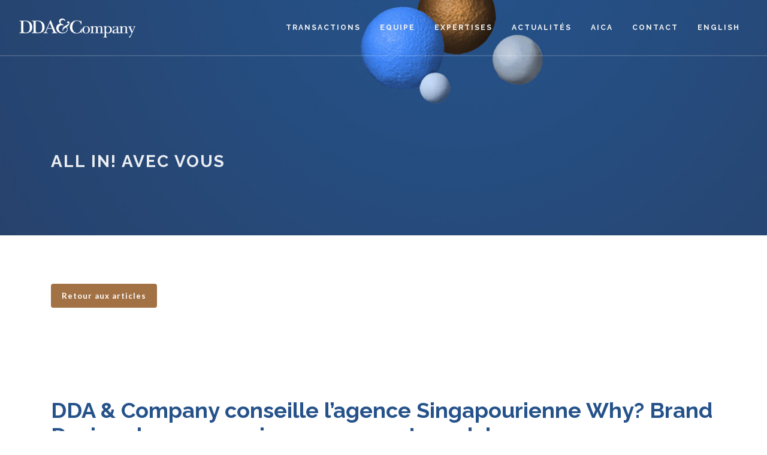

--- FILE ---
content_type: text/html; charset=UTF-8
request_url: https://www.ddacompany.com/2022/10/dda-company-conseille-lagence-singapourienne-why-brand-design-dans-sa-cession-au-groupe-lonsdale/
body_size: 11572
content:
<!DOCTYPE html>
<html dir="ltr" lang="fr-FR">
	<head>
		<title>DDA &amp; Company conseille l’agence Singapourienne Why? Brand Design dans sa cession au groupe Lonsdale - DDA &amp; Company</title>
		<meta http-equiv="content-type" content="text/html; charset=utf-8" />
		<meta name="viewport" content="width=device-width, initial-scale=1" />

		<meta name='robots' content='index, follow, max-image-preview:large, max-snippet:-1, max-video-preview:-1' />

	<!-- This site is optimized with the Yoast SEO plugin v26.7 - https://yoast.com/wordpress/plugins/seo/ -->
	<link rel="canonical" href="https://www.ddacompany.com/2022/10/dda-company-conseille-lagence-singapourienne-why-brand-design-dans-sa-cession-au-groupe-lonsdale/" />
	<meta property="og:locale" content="fr_FR" />
	<meta property="og:type" content="article" />
	<meta property="og:title" content="DDA &amp; Company conseille l’agence Singapourienne Why? Brand Design dans sa cession au groupe Lonsdale - DDA &amp; Company" />
	<meta property="og:description" content="Paris, le 26 Octobre 2022, Au terme d’un process compétitif qui a réuni des acteurs présents en Europe et aux Etats-Unis, l’agence de communication indépendante Why? Brand Design, basée à Singapour, spécialisée dans le branding et le design rejoint le groupe français Lonsdale qui  consolide son empreinte internationale. Cette acquisition stratégique marque une nouvelle phase... View Article" />
	<meta property="og:url" content="https://www.ddacompany.com/2022/10/dda-company-conseille-lagence-singapourienne-why-brand-design-dans-sa-cession-au-groupe-lonsdale/" />
	<meta property="og:site_name" content="DDA &amp; Company" />
	<meta property="article:published_time" content="2022-10-26T15:05:04+00:00" />
	<meta property="og:image" content="https://www.ddacompany.com/wp-content/uploads/2022/10/whybd-3-1.jpg" />
	<meta property="og:image:width" content="1268" />
	<meta property="og:image:height" content="592" />
	<meta property="og:image:type" content="image/jpeg" />
	<meta name="author" content="bguedj@ddacompany.fr" />
	<meta name="twitter:card" content="summary_large_image" />
	<meta name="twitter:label1" content="Écrit par" />
	<meta name="twitter:data1" content="bguedj@ddacompany.fr" />
	<meta name="twitter:label2" content="Durée de lecture estimée" />
	<meta name="twitter:data2" content="3 minutes" />
	<script type="application/ld+json" class="yoast-schema-graph">{"@context":"https://schema.org","@graph":[{"@type":"Article","@id":"https://www.ddacompany.com/2022/10/dda-company-conseille-lagence-singapourienne-why-brand-design-dans-sa-cession-au-groupe-lonsdale/#article","isPartOf":{"@id":"https://www.ddacompany.com/2022/10/dda-company-conseille-lagence-singapourienne-why-brand-design-dans-sa-cession-au-groupe-lonsdale/"},"author":{"name":"bguedj@ddacompany.fr","@id":"https://www.ddacompany.com/#/schema/person/d83953b22c2d5cf42b04d2d9d8d454ed"},"headline":"DDA &#038; Company conseille l’agence Singapourienne Why? Brand Design dans sa cession au groupe Lonsdale","datePublished":"2022-10-26T15:05:04+00:00","mainEntityOfPage":{"@id":"https://www.ddacompany.com/2022/10/dda-company-conseille-lagence-singapourienne-why-brand-design-dans-sa-cession-au-groupe-lonsdale/"},"wordCount":555,"image":{"@id":"https://www.ddacompany.com/2022/10/dda-company-conseille-lagence-singapourienne-why-brand-design-dans-sa-cession-au-groupe-lonsdale/#primaryimage"},"thumbnailUrl":"https://www.ddacompany.com/wp-content/uploads/2022/10/whybd-3-1.jpg","articleSection":["Actualités"],"inLanguage":"fr-FR"},{"@type":"WebPage","@id":"https://www.ddacompany.com/2022/10/dda-company-conseille-lagence-singapourienne-why-brand-design-dans-sa-cession-au-groupe-lonsdale/","url":"https://www.ddacompany.com/2022/10/dda-company-conseille-lagence-singapourienne-why-brand-design-dans-sa-cession-au-groupe-lonsdale/","name":"DDA & Company conseille l’agence Singapourienne Why? Brand Design dans sa cession au groupe Lonsdale - DDA &amp; Company","isPartOf":{"@id":"https://www.ddacompany.com/#website"},"primaryImageOfPage":{"@id":"https://www.ddacompany.com/2022/10/dda-company-conseille-lagence-singapourienne-why-brand-design-dans-sa-cession-au-groupe-lonsdale/#primaryimage"},"image":{"@id":"https://www.ddacompany.com/2022/10/dda-company-conseille-lagence-singapourienne-why-brand-design-dans-sa-cession-au-groupe-lonsdale/#primaryimage"},"thumbnailUrl":"https://www.ddacompany.com/wp-content/uploads/2022/10/whybd-3-1.jpg","datePublished":"2022-10-26T15:05:04+00:00","author":{"@id":"https://www.ddacompany.com/#/schema/person/d83953b22c2d5cf42b04d2d9d8d454ed"},"breadcrumb":{"@id":"https://www.ddacompany.com/2022/10/dda-company-conseille-lagence-singapourienne-why-brand-design-dans-sa-cession-au-groupe-lonsdale/#breadcrumb"},"inLanguage":"fr-FR","potentialAction":[{"@type":"ReadAction","target":["https://www.ddacompany.com/2022/10/dda-company-conseille-lagence-singapourienne-why-brand-design-dans-sa-cession-au-groupe-lonsdale/"]}]},{"@type":"ImageObject","inLanguage":"fr-FR","@id":"https://www.ddacompany.com/2022/10/dda-company-conseille-lagence-singapourienne-why-brand-design-dans-sa-cession-au-groupe-lonsdale/#primaryimage","url":"https://www.ddacompany.com/wp-content/uploads/2022/10/whybd-3-1.jpg","contentUrl":"https://www.ddacompany.com/wp-content/uploads/2022/10/whybd-3-1.jpg","width":1268,"height":592},{"@type":"BreadcrumbList","@id":"https://www.ddacompany.com/2022/10/dda-company-conseille-lagence-singapourienne-why-brand-design-dans-sa-cession-au-groupe-lonsdale/#breadcrumb","itemListElement":[{"@type":"ListItem","position":1,"name":"Accueil","item":"https://www.ddacompany.com/"},{"@type":"ListItem","position":2,"name":"Actualités","item":"https://www.ddacompany.com/actualites/"},{"@type":"ListItem","position":3,"name":"DDA &#038; Company conseille l’agence Singapourienne Why? Brand Design dans sa cession au groupe Lonsdale"}]},{"@type":"WebSite","@id":"https://www.ddacompany.com/#website","url":"https://www.ddacompany.com/","name":"DDA &amp; Company","description":"","potentialAction":[{"@type":"SearchAction","target":{"@type":"EntryPoint","urlTemplate":"https://www.ddacompany.com/?s={search_term_string}"},"query-input":{"@type":"PropertyValueSpecification","valueRequired":true,"valueName":"search_term_string"}}],"inLanguage":"fr-FR"},{"@type":"Person","@id":"https://www.ddacompany.com/#/schema/person/d83953b22c2d5cf42b04d2d9d8d454ed","name":"bguedj@ddacompany.fr","image":{"@type":"ImageObject","inLanguage":"fr-FR","@id":"https://www.ddacompany.com/#/schema/person/image/","url":"https://secure.gravatar.com/avatar/ea12d88140efb13fbf003dba51fcb47c3375a020026d0f32ca7f7cb448143e65?s=96&d=mm&r=g","contentUrl":"https://secure.gravatar.com/avatar/ea12d88140efb13fbf003dba51fcb47c3375a020026d0f32ca7f7cb448143e65?s=96&d=mm&r=g","caption":"bguedj@ddacompany.fr"},"url":"https://www.ddacompany.com/author/bguedjddacompany-fr/"}]}</script>
	<!-- / Yoast SEO plugin. -->


<link rel="alternate" title="oEmbed (JSON)" type="application/json+oembed" href="https://www.ddacompany.com/wp-json/oembed/1.0/embed?url=https%3A%2F%2Fwww.ddacompany.com%2F2022%2F10%2Fdda-company-conseille-lagence-singapourienne-why-brand-design-dans-sa-cession-au-groupe-lonsdale%2F&#038;lang=fr" />
<link rel="alternate" title="oEmbed (XML)" type="text/xml+oembed" href="https://www.ddacompany.com/wp-json/oembed/1.0/embed?url=https%3A%2F%2Fwww.ddacompany.com%2F2022%2F10%2Fdda-company-conseille-lagence-singapourienne-why-brand-design-dans-sa-cession-au-groupe-lonsdale%2F&#038;format=xml&#038;lang=fr" />
<style id='wp-img-auto-sizes-contain-inline-css' type='text/css'>
img:is([sizes=auto i],[sizes^="auto," i]){contain-intrinsic-size:3000px 1500px}
/*# sourceURL=wp-img-auto-sizes-contain-inline-css */
</style>
<style id='wp-emoji-styles-inline-css' type='text/css'>

	img.wp-smiley, img.emoji {
		display: inline !important;
		border: none !important;
		box-shadow: none !important;
		height: 1em !important;
		width: 1em !important;
		margin: 0 0.07em !important;
		vertical-align: -0.1em !important;
		background: none !important;
		padding: 0 !important;
	}
/*# sourceURL=wp-emoji-styles-inline-css */
</style>
<style id='wp-block-library-inline-css' type='text/css'>
:root{--wp-block-synced-color:#7a00df;--wp-block-synced-color--rgb:122,0,223;--wp-bound-block-color:var(--wp-block-synced-color);--wp-editor-canvas-background:#ddd;--wp-admin-theme-color:#007cba;--wp-admin-theme-color--rgb:0,124,186;--wp-admin-theme-color-darker-10:#006ba1;--wp-admin-theme-color-darker-10--rgb:0,107,160.5;--wp-admin-theme-color-darker-20:#005a87;--wp-admin-theme-color-darker-20--rgb:0,90,135;--wp-admin-border-width-focus:2px}@media (min-resolution:192dpi){:root{--wp-admin-border-width-focus:1.5px}}.wp-element-button{cursor:pointer}:root .has-very-light-gray-background-color{background-color:#eee}:root .has-very-dark-gray-background-color{background-color:#313131}:root .has-very-light-gray-color{color:#eee}:root .has-very-dark-gray-color{color:#313131}:root .has-vivid-green-cyan-to-vivid-cyan-blue-gradient-background{background:linear-gradient(135deg,#00d084,#0693e3)}:root .has-purple-crush-gradient-background{background:linear-gradient(135deg,#34e2e4,#4721fb 50%,#ab1dfe)}:root .has-hazy-dawn-gradient-background{background:linear-gradient(135deg,#faaca8,#dad0ec)}:root .has-subdued-olive-gradient-background{background:linear-gradient(135deg,#fafae1,#67a671)}:root .has-atomic-cream-gradient-background{background:linear-gradient(135deg,#fdd79a,#004a59)}:root .has-nightshade-gradient-background{background:linear-gradient(135deg,#330968,#31cdcf)}:root .has-midnight-gradient-background{background:linear-gradient(135deg,#020381,#2874fc)}:root{--wp--preset--font-size--normal:16px;--wp--preset--font-size--huge:42px}.has-regular-font-size{font-size:1em}.has-larger-font-size{font-size:2.625em}.has-normal-font-size{font-size:var(--wp--preset--font-size--normal)}.has-huge-font-size{font-size:var(--wp--preset--font-size--huge)}.has-text-align-center{text-align:center}.has-text-align-left{text-align:left}.has-text-align-right{text-align:right}.has-fit-text{white-space:nowrap!important}#end-resizable-editor-section{display:none}.aligncenter{clear:both}.items-justified-left{justify-content:flex-start}.items-justified-center{justify-content:center}.items-justified-right{justify-content:flex-end}.items-justified-space-between{justify-content:space-between}.screen-reader-text{border:0;clip-path:inset(50%);height:1px;margin:-1px;overflow:hidden;padding:0;position:absolute;width:1px;word-wrap:normal!important}.screen-reader-text:focus{background-color:#ddd;clip-path:none;color:#444;display:block;font-size:1em;height:auto;left:5px;line-height:normal;padding:15px 23px 14px;text-decoration:none;top:5px;width:auto;z-index:100000}html :where(.has-border-color){border-style:solid}html :where([style*=border-top-color]){border-top-style:solid}html :where([style*=border-right-color]){border-right-style:solid}html :where([style*=border-bottom-color]){border-bottom-style:solid}html :where([style*=border-left-color]){border-left-style:solid}html :where([style*=border-width]){border-style:solid}html :where([style*=border-top-width]){border-top-style:solid}html :where([style*=border-right-width]){border-right-style:solid}html :where([style*=border-bottom-width]){border-bottom-style:solid}html :where([style*=border-left-width]){border-left-style:solid}html :where(img[class*=wp-image-]){height:auto;max-width:100%}:where(figure){margin:0 0 1em}html :where(.is-position-sticky){--wp-admin--admin-bar--position-offset:var(--wp-admin--admin-bar--height,0px)}@media screen and (max-width:600px){html :where(.is-position-sticky){--wp-admin--admin-bar--position-offset:0px}}

/*# sourceURL=wp-block-library-inline-css */
</style><style id='global-styles-inline-css' type='text/css'>
:root{--wp--preset--aspect-ratio--square: 1;--wp--preset--aspect-ratio--4-3: 4/3;--wp--preset--aspect-ratio--3-4: 3/4;--wp--preset--aspect-ratio--3-2: 3/2;--wp--preset--aspect-ratio--2-3: 2/3;--wp--preset--aspect-ratio--16-9: 16/9;--wp--preset--aspect-ratio--9-16: 9/16;--wp--preset--color--black: #000000;--wp--preset--color--cyan-bluish-gray: #abb8c3;--wp--preset--color--white: #ffffff;--wp--preset--color--pale-pink: #f78da7;--wp--preset--color--vivid-red: #cf2e2e;--wp--preset--color--luminous-vivid-orange: #ff6900;--wp--preset--color--luminous-vivid-amber: #fcb900;--wp--preset--color--light-green-cyan: #7bdcb5;--wp--preset--color--vivid-green-cyan: #00d084;--wp--preset--color--pale-cyan-blue: #8ed1fc;--wp--preset--color--vivid-cyan-blue: #0693e3;--wp--preset--color--vivid-purple: #9b51e0;--wp--preset--gradient--vivid-cyan-blue-to-vivid-purple: linear-gradient(135deg,rgb(6,147,227) 0%,rgb(155,81,224) 100%);--wp--preset--gradient--light-green-cyan-to-vivid-green-cyan: linear-gradient(135deg,rgb(122,220,180) 0%,rgb(0,208,130) 100%);--wp--preset--gradient--luminous-vivid-amber-to-luminous-vivid-orange: linear-gradient(135deg,rgb(252,185,0) 0%,rgb(255,105,0) 100%);--wp--preset--gradient--luminous-vivid-orange-to-vivid-red: linear-gradient(135deg,rgb(255,105,0) 0%,rgb(207,46,46) 100%);--wp--preset--gradient--very-light-gray-to-cyan-bluish-gray: linear-gradient(135deg,rgb(238,238,238) 0%,rgb(169,184,195) 100%);--wp--preset--gradient--cool-to-warm-spectrum: linear-gradient(135deg,rgb(74,234,220) 0%,rgb(151,120,209) 20%,rgb(207,42,186) 40%,rgb(238,44,130) 60%,rgb(251,105,98) 80%,rgb(254,248,76) 100%);--wp--preset--gradient--blush-light-purple: linear-gradient(135deg,rgb(255,206,236) 0%,rgb(152,150,240) 100%);--wp--preset--gradient--blush-bordeaux: linear-gradient(135deg,rgb(254,205,165) 0%,rgb(254,45,45) 50%,rgb(107,0,62) 100%);--wp--preset--gradient--luminous-dusk: linear-gradient(135deg,rgb(255,203,112) 0%,rgb(199,81,192) 50%,rgb(65,88,208) 100%);--wp--preset--gradient--pale-ocean: linear-gradient(135deg,rgb(255,245,203) 0%,rgb(182,227,212) 50%,rgb(51,167,181) 100%);--wp--preset--gradient--electric-grass: linear-gradient(135deg,rgb(202,248,128) 0%,rgb(113,206,126) 100%);--wp--preset--gradient--midnight: linear-gradient(135deg,rgb(2,3,129) 0%,rgb(40,116,252) 100%);--wp--preset--font-size--small: 13px;--wp--preset--font-size--medium: 20px;--wp--preset--font-size--large: 36px;--wp--preset--font-size--x-large: 42px;--wp--preset--spacing--20: 0.44rem;--wp--preset--spacing--30: 0.67rem;--wp--preset--spacing--40: 1rem;--wp--preset--spacing--50: 1.5rem;--wp--preset--spacing--60: 2.25rem;--wp--preset--spacing--70: 3.38rem;--wp--preset--spacing--80: 5.06rem;--wp--preset--shadow--natural: 6px 6px 9px rgba(0, 0, 0, 0.2);--wp--preset--shadow--deep: 12px 12px 50px rgba(0, 0, 0, 0.4);--wp--preset--shadow--sharp: 6px 6px 0px rgba(0, 0, 0, 0.2);--wp--preset--shadow--outlined: 6px 6px 0px -3px rgb(255, 255, 255), 6px 6px rgb(0, 0, 0);--wp--preset--shadow--crisp: 6px 6px 0px rgb(0, 0, 0);}:where(.is-layout-flex){gap: 0.5em;}:where(.is-layout-grid){gap: 0.5em;}body .is-layout-flex{display: flex;}.is-layout-flex{flex-wrap: wrap;align-items: center;}.is-layout-flex > :is(*, div){margin: 0;}body .is-layout-grid{display: grid;}.is-layout-grid > :is(*, div){margin: 0;}:where(.wp-block-columns.is-layout-flex){gap: 2em;}:where(.wp-block-columns.is-layout-grid){gap: 2em;}:where(.wp-block-post-template.is-layout-flex){gap: 1.25em;}:where(.wp-block-post-template.is-layout-grid){gap: 1.25em;}.has-black-color{color: var(--wp--preset--color--black) !important;}.has-cyan-bluish-gray-color{color: var(--wp--preset--color--cyan-bluish-gray) !important;}.has-white-color{color: var(--wp--preset--color--white) !important;}.has-pale-pink-color{color: var(--wp--preset--color--pale-pink) !important;}.has-vivid-red-color{color: var(--wp--preset--color--vivid-red) !important;}.has-luminous-vivid-orange-color{color: var(--wp--preset--color--luminous-vivid-orange) !important;}.has-luminous-vivid-amber-color{color: var(--wp--preset--color--luminous-vivid-amber) !important;}.has-light-green-cyan-color{color: var(--wp--preset--color--light-green-cyan) !important;}.has-vivid-green-cyan-color{color: var(--wp--preset--color--vivid-green-cyan) !important;}.has-pale-cyan-blue-color{color: var(--wp--preset--color--pale-cyan-blue) !important;}.has-vivid-cyan-blue-color{color: var(--wp--preset--color--vivid-cyan-blue) !important;}.has-vivid-purple-color{color: var(--wp--preset--color--vivid-purple) !important;}.has-black-background-color{background-color: var(--wp--preset--color--black) !important;}.has-cyan-bluish-gray-background-color{background-color: var(--wp--preset--color--cyan-bluish-gray) !important;}.has-white-background-color{background-color: var(--wp--preset--color--white) !important;}.has-pale-pink-background-color{background-color: var(--wp--preset--color--pale-pink) !important;}.has-vivid-red-background-color{background-color: var(--wp--preset--color--vivid-red) !important;}.has-luminous-vivid-orange-background-color{background-color: var(--wp--preset--color--luminous-vivid-orange) !important;}.has-luminous-vivid-amber-background-color{background-color: var(--wp--preset--color--luminous-vivid-amber) !important;}.has-light-green-cyan-background-color{background-color: var(--wp--preset--color--light-green-cyan) !important;}.has-vivid-green-cyan-background-color{background-color: var(--wp--preset--color--vivid-green-cyan) !important;}.has-pale-cyan-blue-background-color{background-color: var(--wp--preset--color--pale-cyan-blue) !important;}.has-vivid-cyan-blue-background-color{background-color: var(--wp--preset--color--vivid-cyan-blue) !important;}.has-vivid-purple-background-color{background-color: var(--wp--preset--color--vivid-purple) !important;}.has-black-border-color{border-color: var(--wp--preset--color--black) !important;}.has-cyan-bluish-gray-border-color{border-color: var(--wp--preset--color--cyan-bluish-gray) !important;}.has-white-border-color{border-color: var(--wp--preset--color--white) !important;}.has-pale-pink-border-color{border-color: var(--wp--preset--color--pale-pink) !important;}.has-vivid-red-border-color{border-color: var(--wp--preset--color--vivid-red) !important;}.has-luminous-vivid-orange-border-color{border-color: var(--wp--preset--color--luminous-vivid-orange) !important;}.has-luminous-vivid-amber-border-color{border-color: var(--wp--preset--color--luminous-vivid-amber) !important;}.has-light-green-cyan-border-color{border-color: var(--wp--preset--color--light-green-cyan) !important;}.has-vivid-green-cyan-border-color{border-color: var(--wp--preset--color--vivid-green-cyan) !important;}.has-pale-cyan-blue-border-color{border-color: var(--wp--preset--color--pale-cyan-blue) !important;}.has-vivid-cyan-blue-border-color{border-color: var(--wp--preset--color--vivid-cyan-blue) !important;}.has-vivid-purple-border-color{border-color: var(--wp--preset--color--vivid-purple) !important;}.has-vivid-cyan-blue-to-vivid-purple-gradient-background{background: var(--wp--preset--gradient--vivid-cyan-blue-to-vivid-purple) !important;}.has-light-green-cyan-to-vivid-green-cyan-gradient-background{background: var(--wp--preset--gradient--light-green-cyan-to-vivid-green-cyan) !important;}.has-luminous-vivid-amber-to-luminous-vivid-orange-gradient-background{background: var(--wp--preset--gradient--luminous-vivid-amber-to-luminous-vivid-orange) !important;}.has-luminous-vivid-orange-to-vivid-red-gradient-background{background: var(--wp--preset--gradient--luminous-vivid-orange-to-vivid-red) !important;}.has-very-light-gray-to-cyan-bluish-gray-gradient-background{background: var(--wp--preset--gradient--very-light-gray-to-cyan-bluish-gray) !important;}.has-cool-to-warm-spectrum-gradient-background{background: var(--wp--preset--gradient--cool-to-warm-spectrum) !important;}.has-blush-light-purple-gradient-background{background: var(--wp--preset--gradient--blush-light-purple) !important;}.has-blush-bordeaux-gradient-background{background: var(--wp--preset--gradient--blush-bordeaux) !important;}.has-luminous-dusk-gradient-background{background: var(--wp--preset--gradient--luminous-dusk) !important;}.has-pale-ocean-gradient-background{background: var(--wp--preset--gradient--pale-ocean) !important;}.has-electric-grass-gradient-background{background: var(--wp--preset--gradient--electric-grass) !important;}.has-midnight-gradient-background{background: var(--wp--preset--gradient--midnight) !important;}.has-small-font-size{font-size: var(--wp--preset--font-size--small) !important;}.has-medium-font-size{font-size: var(--wp--preset--font-size--medium) !important;}.has-large-font-size{font-size: var(--wp--preset--font-size--large) !important;}.has-x-large-font-size{font-size: var(--wp--preset--font-size--x-large) !important;}
/*# sourceURL=global-styles-inline-css */
</style>

<style id='classic-theme-styles-inline-css' type='text/css'>
/*! This file is auto-generated */
.wp-block-button__link{color:#fff;background-color:#32373c;border-radius:9999px;box-shadow:none;text-decoration:none;padding:calc(.667em + 2px) calc(1.333em + 2px);font-size:1.125em}.wp-block-file__button{background:#32373c;color:#fff;text-decoration:none}
/*# sourceURL=/wp-includes/css/classic-themes.min.css */
</style>
<link rel='stylesheet' id='contact-form-7-css' href='https://www.ddacompany.com/wp-content/plugins/contact-form-7/includes/css/styles.css?ver=6.1.4' media='all' />
<style id='contact-form-7-inline-css' type='text/css'>
.wpcf7 .wpcf7-recaptcha iframe {margin-bottom: 0;}.wpcf7 .wpcf7-recaptcha[data-align="center"] > div {margin: 0 auto;}.wpcf7 .wpcf7-recaptcha[data-align="right"] > div {margin: 0 0 0 auto;}
/*# sourceURL=contact-form-7-inline-css */
</style>
<link rel='stylesheet' id='bootstrap-css' href='https://www.ddacompany.com/wp-content/themes/dda/css/bootstrap.css?ver=4.6.0' media='all' />
<link rel='stylesheet' id='styles-css' href='https://www.ddacompany.com/wp-content/themes/dda/style.css?ver=2.0.37' media='all' />
<link rel='stylesheet' id='dark-css' href='https://www.ddacompany.com/wp-content/themes/dda/css/dark.css?ver=2.0.37' media='all' />
<link rel='stylesheet' id='swiper-css' href='https://www.ddacompany.com/wp-content/themes/dda/css/swiper.css?ver=2.0.37' media='all' />
<link rel='stylesheet' id='font-icons-css' href='https://www.ddacompany.com/wp-content/themes/dda/css/font-icons.css?ver=2.0.37' media='all' />
<link rel='stylesheet' id='animate-css' href='https://www.ddacompany.com/wp-content/themes/dda/css/animate.css?ver=2.0.37' media='all' />
<link rel='stylesheet' id='magnific-popup-css' href='https://www.ddacompany.com/wp-content/themes/dda/css/magnific-popup.css?ver=2.0.37' media='all' />
<link rel='stylesheet' id='select-boxes-css' href='https://www.ddacompany.com/wp-content/themes/dda/css/components/select-boxes.css?ver=2.0.37' media='all' />
<link rel='stylesheet' id='custom-css' href='https://www.ddacompany.com/wp-content/themes/dda/css/custom.css?ver=2.0.37' media='all' />
<link rel="https://api.w.org/" href="https://www.ddacompany.com/wp-json/" /><link rel="alternate" title="JSON" type="application/json" href="https://www.ddacompany.com/wp-json/wp/v2/posts/5059" /><link rel="icon" href="https://www.ddacompany.com/wp-content/uploads/2021/04/favicon-64x64.png" sizes="32x32" />
<link rel="icon" href="https://www.ddacompany.com/wp-content/uploads/2021/04/favicon-300x300.png" sizes="192x192" />
<link rel="apple-touch-icon" href="https://www.ddacompany.com/wp-content/uploads/2021/04/favicon-300x300.png" />
<meta name="msapplication-TileImage" content="https://www.ddacompany.com/wp-content/uploads/2021/04/favicon-300x300.png" />

		
	</head>
	<body class="wp-singular post-template-default single single-post postid-5059 single-format-standard wp-theme-dda stretched page-transition dda-company-conseille-lagence-singapourienne-why-brand-design-dans-sa-cession-au-groupe-lonsdale">

		<!-- Document Wrapper
		============================================= -->
		<div id="wrapper" class="clearfix">
      <!-- Header
      ============================================= -->
      <header id="header" class="full-header transparent-header dark">
        <div id="header-wrap">
          <div class="container">
            <div class="header-row">

              <!-- Logo
              ============================================= -->
              <div id="logo">
                <a href="https://www.ddacompany.com/" class="standard-logo" data-dark-logo="https://www.ddacompany.com/wp-content/uploads/2021/04/logo.png"><img src="https://www.ddacompany.com/wp-content/uploads/2021/04/logo.png" alt="DDA Logo"></a>
                <a href="https://www.ddacompany.com/" class="retina-logo" data-dark-logo="https://www.ddacompany.com/wp-content/uploads/2021/04/logo@2x.png"><img src="https://www.ddacompany.com/wp-content/uploads/2021/04/logo@2x.png" alt="DDA Logo"></a>
              </div><!-- #logo end -->

              <div id="primary-menu-trigger">
                <svg class="svg-trigger" viewBox="0 0 100 100"><path d="m 30,33 h 40 c 3.722839,0 7.5,3.126468 7.5,8.578427 0,5.451959 -2.727029,8.421573 -7.5,8.421573 h -20"></path><path d="m 30,50 h 40"></path><path d="m 70,67 h -40 c 0,0 -7.5,-0.802118 -7.5,-8.365747 0,-7.563629 7.5,-8.634253 7.5,-8.634253 h 20"></path></svg>
              </div>

              <!-- Primary Navigation
              ============================================= -->
              <nav class="primary-menu">

                <ul class="menu-container"><li id="menu-item-3789" class="menu-item menu-item-type-custom menu-item-object-custom menu-item-3789"><a class="menu-link"href="/transaction/">Transactions</a></li>
<li id="menu-item-3557" class="menu-item menu-item-type-post_type menu-item-object-page menu-item-3557"><a class="menu-link"href="https://www.ddacompany.com/equipe/">Equipe</a></li>
<li id="menu-item-3556" class="menu-item menu-item-type-post_type menu-item-object-page menu-item-3556"><a class="menu-link"href="https://www.ddacompany.com/expertises/">Expertises</a></li>
<li id="menu-item-3559" class="menu-item menu-item-type-post_type menu-item-object-page current_page_parent menu-item-3559"><a class="menu-link"href="https://www.ddacompany.com/actualites/">Actualités</a></li>
<li id="menu-item-4390" class="menu-item menu-item-type-post_type menu-item-object-page menu-item-4390"><a class="menu-link"href="https://www.ddacompany.com/aica/">AICA</a></li>
<li id="menu-item-3555" class="menu-item menu-item-type-post_type menu-item-object-page menu-item-3555"><a class="menu-link"href="https://www.ddacompany.com/contact/">Contact</a></li>
<li id="menu-item-3560-en" class="lang-item lang-item-5 lang-item-en no-translation lang-item-first menu-item menu-item-type-custom menu-item-object-custom menu-item-3560-en"><a class="menu-link"href="https://www.ddacompany.com/en/home/" hreflang="en-GB" lang="en-GB">English</a></li>
</ul>
              </nav><!-- #primary-menu end -->

            </div>
          </div>
        </div>
        <div class="header-wrap-clone"></div>
      </header><!-- #header end -->


<!-- Page Title
============================================= -->
<section id="page-title" class="page-title-parallax include-header" style="background-image: url('https://www.ddacompany.com/wp-content/themes/dda/images/home/home1.jpg');" data-bottom-top="background-position:0px 0px;" data-top-bottom="background-position:0px 0px;">

  <div class="container clearfix">
    <h1 data-animate="fadeInUp">All in! avec vous</h1>

        <span data-animate="fadeInUp" data-delay="300"></span>
    
      </div>

</section><!-- #page-title end -->
    <!-- Content
    ============================================= -->
    <section id="content">
      <div class="content-wrap">
        <div class="container">
          <div class="row">

            <div class="col-12 mb-5">
              <a href="https://www.ddacompany.com/actualites/" class="button back">
                Retour aux articles              </a>
            </div>

          <!-- Titre
          ============================================= -->
          <div class="col-12">
            <div class="titre_rubriques main">
                <h2 class="text-left">
                  DDA &#038; Company conseille l’agence Singapourienne Why? Brand Design dans sa cession au groupe Lonsdale                                  </h2>
                <hr>
            </div>

            <!-- Entry Meta
            ============================================= -->
            <div class="entry-meta crete">
              <ul>
                <li><i class="icon-calendar3"></i> 26 octobre 2022</li>
                <li><a href="#"><i class="icon-user"></i> bguedjddacompany-fr</a></li>
              </ul>
            </div><!-- .entry-meta end -->

            <!-- Entry Image
            ============================================= -->

                        <div class="entry-image bottommargin">
              <a href="#"><img src="https://www.ddacompany.com/wp-content/uploads/2022/10/whybd-3-1-1200x480.jpg" alt="DDA &#038; Company conseille l’agence Singapourienne Why? Brand Design dans sa cession au groupe Lonsdale"></a>
            </div><!-- .entry-image end -->
            
          </div>

          <div class="col-12">
            
            <div class="single-post mb-5">

              
              <!-- Single Post
              ============================================= -->
              <div class="entry clearfix mb-0">

                <!-- Entry Content
                ============================================= -->
                <div class="entry-content mt-0">

                  <p><b>Paris, le 26 Octobre 2022, </b></p>
<p>Au terme d’un process compétitif qui a réuni des acteurs présents en Europe et aux Etats-Unis, l’agence de communication indépendante <b>Why? Brand Design, </b>basée à Singapour<b>, </b>spécialisée dans le branding et le design rejoint le groupe français <b>Lonsdale qui  consolide son empreinte internationale. </b></p>
<p>Cette acquisition stratégique marque une nouvelle phase dans l’ambitieux plan d’expansion de Lonsdale et confirme la volonté de l’agence de développer un hub intégré par grande zone géographique. Après Paris et son hub dédié à l’Europe, cette présence directe à Singapour lui permet de servir toute la zone d’Asie Pacifique, région clé pour nombre de ses clients internationaux comme Bel, L’Oréal, Sanofi ou Lagardère Travel Retail.</p>
<p>Lonsdale compte désormais 250 collaborateurs et réalise en 2022 un chiffre d’affaires de 30 M€ dont 25% hors de France (Asie, Moyen-Orient). Cette part devrait atteindre 40% en 2025. <b>Cécile Ayed, Directrice Générale de Why? Brand Design</b>, rejoint le board des partners de Lonsdale.</p>
<p>Pour <b>Frédéric Messian, président de Lonsdale </b>: « <i>Cette implantation directe en Asie Pacifique nous apporte une compréhension fine des nuances culturelles et des enjeux de transformation de cette région clé. L’intégration dans le collectif Lonsdale de l’équipe de Why? Brand Design &#8211; 37 collaborateurs de 11 nationalités –, va nous permettre de renforcer le service que nous pouvons offrir à tous nos clients globaux. Ce modèle intégré et agile répond à leurs attentes</i>. »</p>
<p><b>Florent de Maximy fondateur de Why Brand Design </b>déclare «<i>Why ? Brand Design a connu depuis sa création une forte croissance en capitalisant sur une expertise design dédiée aux marques consumer internationales. Son entrée dans le groupe Lonsdale va lui permettre de passer un nouveau cap, grâce en particulier à une présence en Europe et à un accès à d’autres métiers du design. Je suis très heureux de passer le flambeau à un groupe indépendant dont le cœur de métier est le branding et qui valorise l’esprit d’entreprise et l’agilité. Ces objectifs et enjeux ont parfaitement été compris par notre conseil DDA &amp; Company qui nous a accompagné avec engagement et efficacité tout au long du processus. Un grand merci à eux ! </i>»</p>
<p><b>Cécile Ayed </b>ajoute « <i>Singapour a particulièrement bien rebondi après la crise, consolidant sa position de hub régional. On observe de plus en plus de multinationales y implanter leur siège ou leur centre R&amp;D. Rejoindre Lonsdale, avec son fort ancrage européen, va désormais permettre à Why ? Brand Design de toujours mieux servir ses clients, en leur donnant accès à de nouvelles expertises issues du Corporate ou du Retail. C’est aussi une connexion à des équipes Innovation et la création d’un planning stratégique intégré. » </i></p>
<p>L’équipe <b>DDA &amp; Company</b>, composée d’Alain Sitbon et de Benjamin Guedj a conseillé Why? Brand Design dans cette opération de cession. Cette opération illustre une nouvelle fois l’expertise sectorielle acquise par <b>DDA &amp; Company </b>dans le secteur de la communication et sa capacité à réaliser des deals cross border.</p>
                  <!-- Post Single - Content End -->

                  <div class="clear"></div>

                  
                </div>
              </div><!-- .entry end -->

              
              
            </div>

          </div>

        </div><!-- row -->
      </div><!-- container -->

      </div>
    </section><!-- #content end -->

  

		<section class="optin-footer">
    <div class="container">
        <div class="row">
            <div class="col-12">
                <h3 class="text-uppercase">inscrivez-vous pour recevoir nos <span>dernières actualités</span></h3>
                <hr>
                
<div class="wpcf7 no-js" id="wpcf7-f3637-o1" lang="fr-FR" dir="ltr" data-wpcf7-id="3637">
<div class="screen-reader-response"><p role="status" aria-live="polite" aria-atomic="true"></p> <ul></ul></div>
<form action="/2022/10/dda-company-conseille-lagence-singapourienne-why-brand-design-dans-sa-cession-au-groupe-lonsdale/#wpcf7-f3637-o1" method="post" class="wpcf7-form init" aria-label="Formulaire de contact" novalidate="novalidate" data-status="init">
<fieldset class="hidden-fields-container"><input type="hidden" name="_wpcf7" value="3637" /><input type="hidden" name="_wpcf7_version" value="6.1.4" /><input type="hidden" name="_wpcf7_locale" value="fr_FR" /><input type="hidden" name="_wpcf7_unit_tag" value="wpcf7-f3637-o1" /><input type="hidden" name="_wpcf7_container_post" value="0" /><input type="hidden" name="_wpcf7_posted_data_hash" value="" /><input type="hidden" name="_wpcf7_recaptcha_response" value="" />
</fieldset>
<div class="optin-footer-input">
	<div class="icon-envelope-alt">
	</div>
	<div class="nl-field">
		<p><span class="wpcf7-form-control-wrap" data-name="email-optin"><input size="40" maxlength="400" class="wpcf7-form-control wpcf7-email wpcf7-validates-as-required wpcf7-text wpcf7-validates-as-email" aria-required="true" aria-invalid="false" placeholder="Entrez votre adresse mail" value="" type="email" name="email-optin" /></span><input class="wpcf7-form-control wpcf7-submit has-spinner" type="submit" value="Je m&#039;inscris" />
		</p>
	</div>
</div>
<p><span class="wpcf7-form-control-wrap" data-name="acceptance-513"><span class="wpcf7-form-control wpcf7-acceptance"><span class="wpcf7-list-item"><label><input type="checkbox" name="acceptance-513" value="1" aria-invalid="false" /><span class="wpcf7-list-item-label">J'autorise le site DDA&Company à utiliser mes données personnelles pour traiter ma demande</span></label></span></span></span><br />
<span style="font-size:16px;">Veuillez cocher la case ci-dessus</span>
</p><div class="wpcf7-response-output" aria-hidden="true"></div>
</form>
</div>
            </div>
        </div>
    </div>
</section>
		<!-- Footer
		============================================= -->
		<footer id="footer" class="dark">

			<div class="aica text-uppercase">
				<div class="container">
					<div class="row">
						<div class="col-12">
							<p>DDA &amp; Company est membre fondateur d’AICA, réseau mondial de banques d’affaires<br />
dédié aux investisseurs et sociétés small &amp; mid-cap</p>
														<a href="https://aicanetwork.com" target="_blank"><img src="https://www.ddacompany.com/wp-content/uploads/2021/04/aica_logo.jpg" alt="Logo Aica" class="aica-logo"></a>
						</div>
					</div>
				</div>
			</div>

			<div class="container">
				<!-- Footer Widgets
				============================================= -->
				<div class="footer-widgets-wrap">
					
					<img src="https://www.ddacompany.com/wp-content/uploads/2021/04/logo.png" alt="DDA Logo" class="footer-logo">

					<div class="footer_row">
						<div class="footer_col1">
							<div class="widget clearfix">
								<h4 class="caps">Bureau de Paris</h4>
<address>65, rue d&rsquo;Anjou<br />
75008 Paris, France</address>
<p><abbr title="Phone Number">Tél. : +33 1 55 04 80 47</abbr></p>
							</div>
							<div class="widget clearfix">
								<h4 class="caps">Bureau de New-York</h4>
<address>3 Columbus Circle, 15th floor<br />
New York NY 10019, USA</address>
<p><abbr title="Phone Number">Tel: +1 (917) 535-8787</abbr></p>
							</div>
						</div>
						<div class="footer_col2">
							<div class="widget widget_links clearfix">
								<h4>Plan du site</h4>
								<ul><li id="menu-item-3788" class="menu-item menu-item-type-custom menu-item-object-custom menu-item-3788"><a class="menu-link"href="/transaction/">Transactions</a></li>
<li id="menu-item-3648" class="menu-item menu-item-type-post_type menu-item-object-page menu-item-3648"><a class="menu-link"href="https://www.ddacompany.com/equipe/">Equipe</a></li>
<li id="menu-item-3649" class="menu-item menu-item-type-post_type menu-item-object-page menu-item-3649"><a class="menu-link"href="https://www.ddacompany.com/expertises/">Expertises</a></li>
<li id="menu-item-4392" class="menu-item menu-item-type-post_type menu-item-object-page menu-item-4392"><a class="menu-link"href="https://www.ddacompany.com/en/aica-2/">AICA</a></li>
<li id="menu-item-3650" class="menu-item menu-item-type-post_type menu-item-object-page current_page_parent menu-item-3650"><a class="menu-link"href="https://www.ddacompany.com/actualites/">Actualités</a></li>
<li id="menu-item-3651" class="menu-item menu-item-type-post_type menu-item-object-page menu-item-3651"><a class="menu-link"href="https://www.ddacompany.com/contact/">Contact</a></li>
</ul>							</div>
						</div>
						<div class="footer_col3">
							<div class="widget clearfix">
								<p><a class="footer_linkedin text-uppercase" href="https://www.linkedin.com/company/dda-&amp;-company/" target="_blank" rel="noopener">Retrouvez-nous sur</a></p>
							</div>
						</div>
					</div>




				</div><!-- .footer-widgets-wrap end -->

			</div>
			
			<!-- Copyrights
			============================================= -->
			<div id="copyrights">
				<div class="container">
					<div class="row">
						<div class="col-12">
							<p>Copyrights © 2020 All Rights Reserved by DDA &amp; Company<br />
<a href="https://www.ddacompany.com/mentions-legales/">Mentions légales</a></p>
						</div>
					</div>
				</div>
			</div><!-- #copyrights end -->
		</footer><!-- #footer end -->
	</div><!-- #wrapper end -->

	<!-- Go To Top
	============================================= -->
	<div id="gotoTop" class="icon-angle-up"></div>

	<script type="speculationrules">
{"prefetch":[{"source":"document","where":{"and":[{"href_matches":"/*"},{"not":{"href_matches":["/wp-*.php","/wp-admin/*","/wp-content/uploads/*","/wp-content/*","/wp-content/plugins/*","/wp-content/themes/dda/*","/*\\?(.+)"]}},{"not":{"selector_matches":"a[rel~=\"nofollow\"]"}},{"not":{"selector_matches":".no-prefetch, .no-prefetch a"}}]},"eagerness":"conservative"}]}
</script>
<script type="text/javascript" src="https://www.ddacompany.com/wp-content/themes/dda/js/jquery.js?ver=3.5.1" id="jquery-js"></script>
<script type="text/javascript" src="https://www.ddacompany.com/wp-content/themes/dda/js/plugins.min.js?ver=1.0.0" id="plugins-js"></script>
<script type="text/javascript" src="https://www.ddacompany.com/wp-content/themes/dda/js/select-boxes.js?ver=1.0.0" id="select2-js"></script>
<script type="text/javascript" src="https://www.ddacompany.com/wp-content/themes/dda/js/functions.js?ver=1.0.0" id="functions-js"></script>
<script type="text/javascript" id="wpcscripts-js-extra">
/* <![CDATA[ */
var ajax_object = {"ajax_url":"https://www.ddacompany.com/wp-admin/admin-ajax.php"};
//# sourceURL=wpcscripts-js-extra
/* ]]> */
</script>
<script type="text/javascript" src="https://www.ddacompany.com/wp-content/themes/dda/js/scripts.js?ver=1.0.2" id="wpcscripts-js"></script>
<script type="text/javascript" src="https://www.ddacompany.com/wp-includes/js/dist/hooks.min.js?ver=dd5603f07f9220ed27f1" id="wp-hooks-js"></script>
<script type="text/javascript" src="https://www.ddacompany.com/wp-includes/js/dist/i18n.min.js?ver=c26c3dc7bed366793375" id="wp-i18n-js"></script>
<script type="text/javascript" id="wp-i18n-js-after">
/* <![CDATA[ */
wp.i18n.setLocaleData( { 'text direction\u0004ltr': [ 'ltr' ] } );
//# sourceURL=wp-i18n-js-after
/* ]]> */
</script>
<script type="text/javascript" src="https://www.ddacompany.com/wp-content/plugins/contact-form-7/includes/swv/js/index.js?ver=6.1.4" id="swv-js"></script>
<script type="text/javascript" id="contact-form-7-js-translations">
/* <![CDATA[ */
( function( domain, translations ) {
	var localeData = translations.locale_data[ domain ] || translations.locale_data.messages;
	localeData[""].domain = domain;
	wp.i18n.setLocaleData( localeData, domain );
} )( "contact-form-7", {"translation-revision-date":"2025-02-06 12:02:14+0000","generator":"GlotPress\/4.0.1","domain":"messages","locale_data":{"messages":{"":{"domain":"messages","plural-forms":"nplurals=2; plural=n > 1;","lang":"fr"},"This contact form is placed in the wrong place.":["Ce formulaire de contact est plac\u00e9 dans un mauvais endroit."],"Error:":["Erreur\u00a0:"]}},"comment":{"reference":"includes\/js\/index.js"}} );
//# sourceURL=contact-form-7-js-translations
/* ]]> */
</script>
<script type="text/javascript" id="contact-form-7-js-before">
/* <![CDATA[ */
var wpcf7 = {
    "api": {
        "root": "https:\/\/www.ddacompany.com\/wp-json\/",
        "namespace": "contact-form-7\/v1"
    }
};
//# sourceURL=contact-form-7-js-before
/* ]]> */
</script>
<script type="text/javascript" src="https://www.ddacompany.com/wp-content/plugins/contact-form-7/includes/js/index.js?ver=6.1.4" id="contact-form-7-js"></script>
<script id="wp-emoji-settings" type="application/json">
{"baseUrl":"https://s.w.org/images/core/emoji/17.0.2/72x72/","ext":".png","svgUrl":"https://s.w.org/images/core/emoji/17.0.2/svg/","svgExt":".svg","source":{"concatemoji":"https://www.ddacompany.com/wp-includes/js/wp-emoji-release.min.js?ver=6.9"}}
</script>
<script type="module">
/* <![CDATA[ */
/*! This file is auto-generated */
const a=JSON.parse(document.getElementById("wp-emoji-settings").textContent),o=(window._wpemojiSettings=a,"wpEmojiSettingsSupports"),s=["flag","emoji"];function i(e){try{var t={supportTests:e,timestamp:(new Date).valueOf()};sessionStorage.setItem(o,JSON.stringify(t))}catch(e){}}function c(e,t,n){e.clearRect(0,0,e.canvas.width,e.canvas.height),e.fillText(t,0,0);t=new Uint32Array(e.getImageData(0,0,e.canvas.width,e.canvas.height).data);e.clearRect(0,0,e.canvas.width,e.canvas.height),e.fillText(n,0,0);const a=new Uint32Array(e.getImageData(0,0,e.canvas.width,e.canvas.height).data);return t.every((e,t)=>e===a[t])}function p(e,t){e.clearRect(0,0,e.canvas.width,e.canvas.height),e.fillText(t,0,0);var n=e.getImageData(16,16,1,1);for(let e=0;e<n.data.length;e++)if(0!==n.data[e])return!1;return!0}function u(e,t,n,a){switch(t){case"flag":return n(e,"\ud83c\udff3\ufe0f\u200d\u26a7\ufe0f","\ud83c\udff3\ufe0f\u200b\u26a7\ufe0f")?!1:!n(e,"\ud83c\udde8\ud83c\uddf6","\ud83c\udde8\u200b\ud83c\uddf6")&&!n(e,"\ud83c\udff4\udb40\udc67\udb40\udc62\udb40\udc65\udb40\udc6e\udb40\udc67\udb40\udc7f","\ud83c\udff4\u200b\udb40\udc67\u200b\udb40\udc62\u200b\udb40\udc65\u200b\udb40\udc6e\u200b\udb40\udc67\u200b\udb40\udc7f");case"emoji":return!a(e,"\ud83e\u1fac8")}return!1}function f(e,t,n,a){let r;const o=(r="undefined"!=typeof WorkerGlobalScope&&self instanceof WorkerGlobalScope?new OffscreenCanvas(300,150):document.createElement("canvas")).getContext("2d",{willReadFrequently:!0}),s=(o.textBaseline="top",o.font="600 32px Arial",{});return e.forEach(e=>{s[e]=t(o,e,n,a)}),s}function r(e){var t=document.createElement("script");t.src=e,t.defer=!0,document.head.appendChild(t)}a.supports={everything:!0,everythingExceptFlag:!0},new Promise(t=>{let n=function(){try{var e=JSON.parse(sessionStorage.getItem(o));if("object"==typeof e&&"number"==typeof e.timestamp&&(new Date).valueOf()<e.timestamp+604800&&"object"==typeof e.supportTests)return e.supportTests}catch(e){}return null}();if(!n){if("undefined"!=typeof Worker&&"undefined"!=typeof OffscreenCanvas&&"undefined"!=typeof URL&&URL.createObjectURL&&"undefined"!=typeof Blob)try{var e="postMessage("+f.toString()+"("+[JSON.stringify(s),u.toString(),c.toString(),p.toString()].join(",")+"));",a=new Blob([e],{type:"text/javascript"});const r=new Worker(URL.createObjectURL(a),{name:"wpTestEmojiSupports"});return void(r.onmessage=e=>{i(n=e.data),r.terminate(),t(n)})}catch(e){}i(n=f(s,u,c,p))}t(n)}).then(e=>{for(const n in e)a.supports[n]=e[n],a.supports.everything=a.supports.everything&&a.supports[n],"flag"!==n&&(a.supports.everythingExceptFlag=a.supports.everythingExceptFlag&&a.supports[n]);var t;a.supports.everythingExceptFlag=a.supports.everythingExceptFlag&&!a.supports.flag,a.supports.everything||((t=a.source||{}).concatemoji?r(t.concatemoji):t.wpemoji&&t.twemoji&&(r(t.twemoji),r(t.wpemoji)))});
//# sourceURL=https://www.ddacompany.com/wp-includes/js/wp-emoji-loader.min.js
/* ]]> */
</script>

  
  
</body>
</html>


--- FILE ---
content_type: text/css
request_url: https://www.ddacompany.com/wp-content/themes/dda/css/custom.css?ver=2.0.37
body_size: 5661
content:
@import url('https://fonts.googleapis.com/css2?family=Crete+Round:ital@0;1&family=Lato:wght@300;400;700;900&family=Raleway:wght@400;600;700;800;900&display=swap');

/* Generic */
html {
    font-size: 62.5%;
}
body {
    font-family: 'Lato', sans-serif;
}

:hover {
    -webkit-transition: all .3s;
    -o-transition: all .3s;
    -moz-transition: all .3s;
    transition: all .3s;
}

.caps {
    text-transform: uppercase;
}

#gotoTop:hover {
    background-color: var(--brown-color);
}

::-moz-selection {
    background: var(--brown-color);
    color: #FFF;
    text-shadow: none;
}

::selection {
    background: var(--brown-color);
    color: #FFF;
    text-shadow: none;
}

.lato {
    font-family: 'Lato', sans-serif;
}
.raleway {
    font-family: 'Raleway', sans-serif;
}
.crete {
    font-family: 'Crete Round', serif;
}

.button.back {
    font-size: 13px;
    text-transform: none;
    color: #fff;
    font-weight: 700;
    line-height: 40px;
    padding: 0 18px;
    background-color: #a06e3f;
    -webkit-border-radius: 4px;
    -moz-border-radius: 4px;
    border-radius: 4px;
    margin: 0 0 120px 0;
    text-shadow: none;
}
.button.back:hover {
    background-color: #1f4e87;
}
.select2-container {
    font-size: 14px;
}

/* Header */
.sticky-header #header-wrap {
    background-color: transparent;
}
.dark #header-wrap,
.sticky-header-shrink #header-wrap {
    background-color: var(--blue-color);
}

#logo img {
    height: 35px !important;
    width: auto;
    padding-top: 1%;
    max-width: 23.5rem;
    -webkit-transition: all 0.3s;
    -o-transition: all 0.3s;
    -moz-transition: all 0.3s;
    transition: all 0.3s;
}

.sticky-header-shrink #header-wrap #logo img {
    max-width: 18rem;
    -webkit-transition: all 0.3s;
    -o-transition: all 0.3s;
    -moz-transition: all 0.3s;
    transition: all 0.3s;
}

.dark #header.transparent-header.full-header #logo, #header.transparent-header.full-header.dark #logo {
    border-right-color: transparent;
}

.full-header .primary-menu .menu-container {
    padding-right: 0;
    margin-right: 0;
    border-right: 0px transparent;
}

.sticky-header .menu-link,
.menu-link {
    font: 700 1.2rem 'Raleway';
    letter-spacing: .2rem;
    color: #fff;
}

.dark .menu-item:hover > .menu-link, .dark .menu-item.current > .menu-link {
    color: var(--brown-color);
}

.dark .primary-menu:not(.not-dark) .sub-menu-container, .dark .primary-menu:not(.not-dark) .mega-menu-content {
    background-color: var(--blue-color);
    border-top-color: var(--brown-color);
}

.dark .primary-menu:not(.not-dark) .sub-menu-container .menu-item > .menu-link {
    color: #fff;
    font-size: 1.2rem;
    letter-spacing: .1rem;
}

.dark .primary-menu:not(.not-dark) .sub-menu-container .menu-item:hover > .menu-link {
    color: #fff;
    background-color: var(--brown-color);
}


/* Header pages*/
#page-title {
    padding: 150px 0 80px 0;
    -webkit-background-size: cover;
    -moz-background-size: cover;
    -o-background-size: cover;
    background-size: cover;
}
#page-title.page-title-parallax h1 {
    color: #fff;
    font: 700 2.8rem 'Raleway';
    text-transform: uppercase;
    margin-bottom: 1.8rem;
}
.single #page-title h1 {
    margin-bottom: 30px;
}
#page-title.page-title-parallax span {
    color: #fff;
    font: 200 1.8rem 'lato';
}
#page-title .tag {
    color: #1f4e87;
    font-size: 13px;
    font-weight: 400;
    background-color: #fff;
    -webkit-border-radius: 3px;
    -moz-border-radius: 3px;
    border-radius: 3px;
    line-height: 22px;
    padding: 0 10px;
}





/* Pages */
.titre_rubriques {
    text-align: center;
    margin-bottom: 4rem;
}

.titre_rubriques h2 {
    font: 700 3.2rem 'Raleway';
    color: var(--blue-color);
    text-transform: uppercase;
    margin: 0;
}

.titre_rubriques p {
    font: 400 2.4rem 'Lato';
    color: var(--blue-color);
    margin: 2rem 0 3rem;
}

.titre_rubriques hr {
    width: 4rem;
    height: .1rem;
    background-color: var(--brown-color);
    border: none;
}

/* descriptif */
.descriptif {
    padding: 5rem 0;
}

.descriptif h2 {
    font: 700 2.6rem 'Raleway';
    text-transform: uppercase;
}

.descriptif hr {
    width: 4rem;
    height: .2rem;
    margin: 0 0 4.5rem 0;
    border: none;
    background-color: var(--grey-dark-color);
}

.descriptif p {
    font: 400 1.5rem 'Lato';
    color: var(--grey-middle-dark-color);
    margin-bottom: .5rem;
}

/* Optin */
.optin-footer {
    position: relative;
    background-color: var(--grey-middle-color);
    text-align: center;
    padding: 7rem 2rem 3.7rem 2rem;
}

.optin-footer h3 {
    font: 700 2.6rem 'Raleway';
    color: var(--grey-dark-color);
    letter-spacing: .12rem;
    margin: 0;
}

.optin-footer h3 span {
    color: var(--brown-color) !important;
}

.optin-footer hr {
    background-color: var(--grey-dark-color);
    height: 1px;
    width: 4rem;
    border: none;
    margin: 4rem auto;
}

.optin-footer-input {
    font: 400 1.8rem 'Lato';
    display: -webkit-box;
    display: -webkit-flex;
    display: -moz-box;
    display: -ms-flexbox;
    display: flex;
    -webkit-box-pack: center;
    -webkit-justify-content: center;
    -moz-box-pack: center;
    -ms-flex-pack: center;
    justify-content: center;
}

.optin-footer-input input {
    width: 39rem;
    height: 4.3rem;
    color: var(--grey-dark-color);
    padding: 0 1rem;
    border: solid 1px var(--grey-light-color);
}

.optin-footer-input button,
.optin-footer-input input[type=submit] {
    width: 15rem;
    height: 4.3rem;
    color: var(--blue-color);
    background-color: #fff;
    padding: 0 1rem;
    border: solid 1px var(--grey-light-color);
    margin-left: 1px;
    -webkit-border-radius: 0 .5rem .5rem 0;
    -moz-border-radius: 0 .5rem .5rem 0;
    border-radius: 0 .5rem .5rem 0;
}

.optin-footer-input button:hover,
.optin-footer-input input[type=submit]:hover {
    color: #fff;
    background-color: var(--brown-color);
    padding: 0 1rem;
    border: none;
}

.icon-envelope-alt::before {
    color: var(--brown-color);
    height: 4.3rem;
    width: 6rem;
    border: solid 1px var(--grey-light-color);
    display: block;
    text-align: center;
    line-height: 4.1rem;
    background-color: var(--grey-light-color);
}

.optin-footer p,
.optin-footer .wpcf7-acceptance {
    margin: 4rem auto 0;
    font: 400 1.8rem 'Lato';
    color: var(--blue-color);
    line-height: 2.5rem;
}
.optin-footer .wpcf7-acceptance span {
    color: var(--blue-color);
}
.optin-footer .wpcf7-acceptance label {
    display: inline-block;
    font: 400 1.8rem 'Lato';
    text-transform: none;
    letter-spacing: normal;
    color: var(--blue-color);
    margin-bottom: 0;
}

.optin-footer p span {
    color: var(--brown-color);

}
.optin-footer .wpcf7 .ajax-loader {
    display: none;
}
.optin-footer .wpcf7-form.sent * {
    display: none;
}
.optin-footer .wpcf7-form.sent .wpcf7-response-output {
    display: block;
    max-width: 80%;
    margin: 0 auto;
    font-size: 16px;
    font-weight: 700;
    border-color: var(--blue-color);
}


/* Aica */
#footer .aica {
    background-color: #fff;
    text-align: center;
    padding: 6rem 2rem;
}

#footer .aica p {
    font: 700 2rem 'Raleway';
    color: var(--grey-dark-color);
    letter-spacing: .12rem;
    line-height: 2.7rem;
    margin: 0;
    padding-bottom: 2rem;
}

#footer .aica img {
    width: 40rem;
}

/* Footer */
.dark #footer, #footer.dark {
    font: 600 1.5rem 'Raleway';
    background-color: var(--blue-color);
    color: var(--grey-txt-color);
    letter-spacing: .12rem;
    border: none;
}

#footer .footer-widgets-wrap {
    padding: 60px 0;
}

.footer_row {
    display: -webkit-box;
    display: -webkit-flex;
    display: -moz-box;
    display: -ms-flexbox;
    display: flex;
    -webkit-box-pack: justify;
    -webkit-justify-content: space-between;
    -moz-box-pack: justify;
    -ms-flex-pack: justify;
    justify-content: space-between;
    -webkit-flex-wrap: wrap;
    -ms-flex-wrap: wrap;
    flex-wrap: wrap;
}

.footer_col1 {
    display: -webkit-box;
    display: -webkit-flex;
    display: -moz-box;
    display: -ms-flexbox;
    display: flex;
    width: 45%;
    -webkit-box-pack: justify;
    -webkit-justify-content: space-between;
    -moz-box-pack: justify;
    -ms-flex-pack: justify;
    justify-content: space-between;
}

.footer_col1 >*, .footer_col2 >* {
    padding-right: 3rem;
}

img.footer-logo   {
    width: 19rem;
    margin: 0 0 4rem 0;
}

#footer h4, #footer p, #footer .widget_links li a {
    font: 600 1.4rem 'Raleway';
    color: var(--grey-txt-color);
    letter-spacing: .12rem;
}
#footer .widget_links li a.menu-link {
    text-transform: none;
}

#footer h4, #footer p, #footer address,  #footer abbr {
    margin: 1rem 0 2rem 0;
}

abbr[title], abbr[data-original-title] {
    text-decoration: none;
}

#footer .widget {
    margin: 0;
}

#footer .widget_links li::before {
    content: url('../images/footer/footer_arrow.png');
    display: -webkit-inline-box;
    display: -webkit-inline-flex;
    display: -moz-inline-box;
    display: -ms-inline-flexbox;
    display: inline-flex;
    -webkit-align-self: center;
    -ms-flex-item-align: center;
    align-self: center;
}

#footer .widget_links li a:hover {
    color: #fff;
}

#footer .widget_links li {
    padding: .75rem 0;
}

#footer a.footer_linkedin {
    color: var(--grey-txt-color);
}

#footer a.footer_linkedin:hover {
    color: #fff;
}

a.footer_linkedin::after {
    content: "\ed8b";
    font-family: 'font-icons';
    font-size: 2.5rem;
    color: white;
    vertical-align: sub;
    font-weight: initial;
    margin-left: 1rem;
}

#footer #copyrights {
    background-color: var(--blue-dark-color);
}

#footer #copyrights p, #footer #copyrights a {
    font: 400 1.4rem 'Lato';
    color: #fff;
    letter-spacing: 0;
    text-align: center;
    line-height: 2.4rem;
}

#footer #copyrights a:hover {
    color: var(--brown-color);
}

:root {
    --blue-color: #1f4e87;
    --blue-light-color: #9bbadf;
    --blue-azur-color: #458bfa;
    --blue-dark-color: #0e2143;
    --brown-color: #a06e3f;
    --grey-txt-color: #cccccc;
    --grey-txt-dark-color: #777777;
    --grey-dark-color: #444444;
    --grey-middle-dark-color: #9b9ea4;
    --grey-middle-color: #bfc3ca;
    --grey-middle-light-color: #dddddd;
    --grey-light-color: #eeee
}

/* Responsive DESKTOP
-------------------------------------------------------------*/
@media screen and (min-width: 992px) {

}


/* Responsive TABLETTE
-------------------------------------------------------------*/
@media screen and (max-width: 991.98px) {

    html {
        font-size: 55%;
    }
    .container {
        max-width: 95vw;
    }

    /* Page TRANSACTIONS */

    .transaction-filter.widget {
        display: -webkit-box;
        display: -webkit-flex;
        display: -moz-box;
        display: -ms-flexbox;
        display: flex;
        -webkit-justify-content: space-around;
        -ms-flex-pack: distribute;
        justify-content: space-around;
        -webkit-box-flex: 0;
        -webkit-flex: 0 0 100%;
        -moz-box-flex: 0;
        -ms-flex: 0 0 100%;
        flex: 0 0 100%;
        margin: 0;
        max-width: 100%;
        -webkit-box-orient: vertical;
        -webkit-box-direction: normal;
        -webkit-flex-direction: column;
        -moz-box-orient: vertical;
        -moz-box-direction: normal;
        -ms-flex-direction: column;
        flex-direction: column;
    }

    /* PAGE CONTACT */
    .page-template-template-contact .contact-form-overlay {
        padding: 70px 90px;
    }

    /* #footer */
    .footer_row {
        -webkit-box-pack: left;
        -webkit-justify-content: left;
        -moz-box-pack: left;
        -ms-flex-pack: left;
        justify-content: left;
    }
    .footer_col1 {
        width: 100%;
        -webkit-box-pack: left;
        -webkit-justify-content: left;
        -moz-box-pack: left;
        -ms-flex-pack: left;
        justify-content: left;
    }
    .footer_col2, .footer_col3 {
        padding-top: 3.5rem;
    }
    .footer_col1 >* {
        min-width: 40vw;
        padding: 0;
    }
    .footer_col2 >*, .footer_col3>* {
        min-width: 40vw;
    }


}


@media screen and (max-width: 542px) {
    .nl-field {
        display: -webkit-box;
        display: -webkit-flex;
        display: -moz-box;
        display: -ms-flexbox;
        display: flex;
    }
}
@media screen and (max-width: 515px) {
    .optin-footer-input .icon-envelope-alt {
        display: none;
    }
    .nl-field {
        -webkit-box-orient: vertical;
        -webkit-box-direction: normal;
        -webkit-flex-direction: column;
        -moz-box-orient: vertical;
        -moz-box-direction: normal;
        -ms-flex-direction: column;
        flex-direction: column;
    }
    .optin-footer-input input.wpcf7-form-control.wpcf7-submit {
        margin: 10px auto !important;
    }
}


/* Responsive MOBILE
-------------------------------------------------------------*/
@media screen and (max-width: 767.98px) {
    html {
        font-size: 50%;
    }
    /* PAGE CONTACT */
    .page-template-template-contact .contact-form-overlay {
        padding: 70px 30px;
    }
}

/* Slider */
#slider .slider-arrow-left, #slider .slider-arrow-right {
    background-color: var(--blue-dark-color);
}

.slider-arrow-left:hover, .slider-arrow-right:hover {
    background-color: var(--brown-color)!important;
}

#slider p {
    font: 400 3rem 'Lato';
    text-align: left;
    letter-spacing: .1rem;
    color: #fff;
    margin-top: 0;
}

@media screen and (min-width: 768px) {
    #slider p {
        line-height: 1.2;
    }
}
@media screen and (max-width: 767px) {
    #slider p {
        font-size: 2rem;
        line-height:  1.1;
        margin-bottom: 0
    }
}

#slider em {
    color: var(--brown-color);
    font: 600 3rem 'Lato';
    font-style: normal;
}

#slider .slider-caption.slider-caption-center {
    max-width: 75%;
}
@media screen and (max-width: 767px) {
    #slider .slider-caption.slider-caption-center {
        max-width: none;
    }
}

.home .titre_rubriques {
    padding-top: 7rem;
}


/* Pricing */

.pricing-box:hover {
    margin: -20px -1px;
    -webkit-box-shadow: 0 0 8px rgb(0 0 0 / 10%);
    -moz-box-shadow: 0 0 8px rgb(0 0 0 / 10%);
    box-shadow: 0 0 8px rgb(0 0 0 / 10%);
    z-index: 10;
}
.pricing-box > a {
    top: 0;
    left: 0;
    width: 100%;
    height: 100%;
}
.pricing-title {
    position: absolute;
    width: 100%;
}
.pricing-box:hover .pricing-title {
    background-color: #fff;
    padding: 20px 0;
}

.pricing-title.title-sm h3 {
    font: 700 2.2rem 'Raleway';
    text-transform: uppercase;
    padding: 0 1rem;
    color: var(--grey-dark-color);
    letter-spacing: 0;
}

.pricing-action .btn-danger,
.linktotrasaction{
    background-color: var(--blue-color);
    font: 600 1.5rem 'lato';
    line-height: 2.8rem;
    border-color: var(--blue-color);
}

.pricing-action .bg-color, .pricing-action .bg-color #header-wrap {
    background-color: var(--brown-color) !important;
    border-color:var(--brown-color);
    font: 600 1.5rem 'lato';
    line-height: 2.8rem;
}

.pricing-action .bg-color:hover,
.pricing-action .btn-danger:hover {
    background-color: var(--blue-dark-color) !important;
    border-color: var(--blue-dark-color) !important;
}

.pricing-image {
    padding: 8rem 0 2rem;
}

.pricing-image svg {
    width: 9rem;
    height: 9rem;
}

.pricing_picto-color {
    fill: var(--blue-color);
}
.pricing-highlight .pricing_picto-color,
.pricing_picto-color-hover,
.pricing-box:hover .pricing_picto-color {
    fill: var(--brown-color)!important;
}

.pricing_picto-color-hover, .pricing_picto-color, .pricing-box, .pricing-image, .pricing-txt, .pricing-action, .pricing-highlight, #content .pricing-txt p, .pricing-title, .pricing-title h3  {
    -webkit-transition: all .3s;
    -o-transition: all .3s;
    -moz-transition: all .3s;
    transition: all .3s;
}

#content .pricing-txt p {
    font: 400 1.4rem 'lato';
    line-height: 2.4rem;
    color: var(--grey-dark-color);
    text-align: left;
    padding: 0 2rem 2rem;
    margin: 0;
}

#content .pricing-highlight .pricing-txt p {
    margin-bottom: 2rem;
    -webkit-transition: all .3s;
    -o-transition: all .3s;
    -moz-transition: all .3s;
    transition: all .3s;
}



/*Descriptif */
.expertises .descriptif {
    padding: 10rem 2rem 8rem 2rem;
}

/* Cession */
.expertises .titre_rubriques h1 span {
    color: var(--brown-color);
}

/* Grille */
#posts.post-grid .entry {
    margin-bottom: 1.2rem;
    padding-bottom: 0;
}

#posts.post-grid .entry-title h2 {
    font: 600 1.6rem 'Raleway';
    line-height: 2.4rem;
    text-transform: none;
    max-width: 90%;
}

#posts.post-grid .entry-title h2 a {
    color: var(--blue-color);
}

#posts.post-grid .entry-title h2 a:hover {
    color: var(--brown-color);
}

#posts .entry-meta li {
    color: var(--brown-color);
    font-size: 13px;
    font-style: italic;
}

#posts .entry-content {
    margin-top: 2.6rem;
}

#posts .entry-content p {
    font: 400 1.45rem 'Lato';
    color: var(--grey-txt-dark-color);
    line-height: 2.5rem;
}

/* pagination */
.pagi a,
.pagi span {
    display: inline-block;
    width: 31px;
    height: 31px;
    line-height: 31px;
    -webkit-border-radius: .3rem;
    -moz-border-radius: .3rem;
    border-radius: .3rem;
    border: 2px solid var(--grey-light-color);
    margin-right: 8px;
    font-size: 14px;
    color: #a06e3f;
}
.pagi a:last-child,
.pagi span:last-child {
    margin-right: 0;
}

.pagi .current,
.pagi a:hover,
.pagi a:focus {
    background-color: var(--brown-color) !important;
    border-color: var(--brown-color) !important;
    color: #fff;
}

/* Grille Transactions */
#portfolio.gutter-20 > [class*="col-"] {
    padding-right: 6px;
    padding-left: 6px;
}

.portfolio-item .portfolio-image {
    background-color: var(--grey-light-color);
}

.portfolio-item .portfolio-image > a,
.portfolio-item .portfolio-image > span {
    display: -webkit-box;
    display: -webkit-flex;
    display: -moz-box;
    display: -ms-flexbox;
    display: flex;
    width: 100%;
    height: 20rem;
    -webkit-box-pack: space-evenly;
    -webkit-justify-content: space-evenly;
    -moz-box-pack: space-evenly;
    -ms-flex-pack: space-evenly;
    justify-content: space-evenly;
    -webkit-box-orient: vertical;
    -webkit-box-direction: normal;
    -webkit-flex-direction: column;
    -moz-box-orient: vertical;
    -moz-box-direction: normal;
    -ms-flex-direction: column;
    flex-direction: column;
    padding: 3rem;
    mix-blend-mode: multiply;
}

.portfolio-item .portfolio-image img {
    max-width: 60%;
    max-height: 60%;
    width: auto;
}

.portfolio-item .portfolio-image img:nth-child(2) {
    -webkit-align-self: flex-end;
    -ms-flex-item-align: end;
    align-self: flex-end;
}

.portfolio-desc {
    padding-top: 2rem;
}

.portfolio-desc h3 {
    margin-top: 1rem;
    font: 700 1.9rem 'Raleway';
}

.portfolio-desc h3 a:hover {
    color: var(--brown-color);
}


.portfolio-desc span {
    font: 400 1.3rem 'Lato';
    color: var(--brown-color);
    display: inline-block;
    margin-right: 15px;
}
.portfolio-desc span:last-of-type {
    margin-right: 0;
}

#transaction_type::before {
    margin-right: 1rem;
    vertical-align: middle;
    display: inline-block;
    height: 25px;
    width: 25px;
    -webkit-background-size: 100% 100%;
    -moz-background-size: 100%;
    -o-background-size: 100%;
    background-size: 100%;
    background-repeat: no-repeat;
    background-position: 50%;
    content: '';
}

.transaction_media.acquisition::before {
    background-image: url("../images/common/acquisition.png");
}
.transaction_media.cession::before {
    background-image: url("../images/common/cession.png");
}
.transaction_media.levee-de-fonds::before {
    background-image: url("../images/common/levee-fonds.png");
}
.transaction_media.lbo::before {
    background-image: url("../images/common/lbo.png");
}

#transaction_flags img {
    margin: 1.1rem .4rem 0 0;
    max-width: 18px;
    height: auto;
}

/* buttons */
.transactions_page a.btn {
    margin-top: 2rem;
    font: 400 1.45rem 'Lato';
    color: var(--brown-color);
    -webkit-border-radius: 1.1rem;
    -moz-border-radius: 1.1rem;
    border-radius: 1.1rem;
    padding: .7rem;
    border-color: var(--brown-color);
}

.transactions_page a.btn:hover {
    color: #fff;
    border-color: var(--brown-color);
    background-color: var(--brown-color);
}

/* sorting */

.transaction_sorting {
    padding-bottom: 3.5rem;
}

.transaction_sorting h4 {
    font: 600 1.5rem 'Raleway';
    letter-spacing: .15rem;
    color: var(--brown-color);
    text-transform: uppercase;
    margin-bottom: 10px;
}

.transaction_sorting label {
    font: 400 1.4rem 'Lato';
    letter-spacing: .05rem;
    color: var(--grey-dark-color);
    text-transform: none;
    margin-left: .7rem;
}

.transaction_sorting input {
    border-color: var(--brown-color);
}

.transaction_sorting input:hover ~ label, .transaction_sorting input:checked ~ label {
    color: var(--brown-color);
}


/* Pricing */

.pricing-title {
    position: absolute;
    width: 100%;
}

.pricing-title.title-sm h3 {
    font: 700 2.2rem 'Raleway';
    text-transform: uppercase;
    padding: 0 1rem;
    color: var(--grey-dark-color);
    letter-spacing: 0;
    min-height: 52px;
    display: -webkit-box;
    display: -webkit-flex;
    display: -moz-box;
    display: -ms-flexbox;
    display: flex;
    -webkit-box-align: center;
    -webkit-align-items: center;
    -moz-box-align: center;
    -ms-flex-align: center;
    align-items: center;
    -webkit-box-pack: center;
    -webkit-justify-content: center;
    -moz-box-pack: center;
    -ms-flex-pack: center;
    justify-content: center;
}

.pricing-action .btn-danger {
    background-color: var(--blue-color);
    font: 600 1.5rem 'lato';
    line-height: 2.8rem;
    border-color: var(--blue-color);
}

.pricing-highlight .pricing-action .btn-danger,
.pricing-box:hover .pricing-action .btn-danger,
.pricing-action .bg-color, 
.pricing-action .bg-color #header-wrap,
.linktotrasaction:hover,
.linktotrasaction:focus,
.linktotrasaction.focus,
.linktotrasaction:active{
    background-color: var(--brown-color) !important;
    border-color:var(--brown-color);
    font: 600 1.5rem 'lato';
    line-height: 2.8rem;
}

.pricing-action .bg-color:hover, 
.pricing-action .btn-danger:hover {
    background-color: var(--blue-dark-color) !important;
    border-color: var(--blue-dark-color) !important;
}

.pricing-image {
    padding:125px 0 2rem;
}

.pricing-image svg {
    width: 9rem;
    height: 9rem;
}

.pricing_picto-color {
    fill: var(--blue-color);
}

.pricing_picto-color-hover {
    fill: var(--brown-color)!important;
}

.pricing_picto-color-hover, .pricing_picto-color, .pricing-box, .pricing-image, .pricing-txt, .pricing-action, .pricing-highlight, #content .pricing-txt p, .pricing-title, .pricing-title h3  {
    -webkit-transition: all .3s;
    -o-transition: all .3s;
    -moz-transition: all .3s;
    transition: all .3s;
}

#content .pricing-txt p {
    font: 400 1.4rem 'lato';
    line-height: 2.4rem;
    color: var(--grey-dark-color);
    text-align: left;
    padding: 0 2rem 2rem;
    margin: 0;
}

#content .pricing-highlight .pricing-txt p,
#content .pricing-box:hover .pricing-txt p {
    margin-bottom: 2rem;
    -webkit-transition: all .3s;
    -o-transition: all .3s;
    -moz-transition: all .3s;
    transition: all .3s;
}

#content .pricing-highlight .pricing-image,
#content .pricing-box:hover .pricing-image {
    padding: 155px 0 2rem;
    -webkit-transition: all .3s;
    -o-transition: all .3s;
    -moz-transition: all .3s;
    transition: all .3s;
}



/*Descriptif */
.expertises .descriptif {
    padding: 10rem 2rem 8rem 2rem;
}

/* Cession */
.expertises .titre_rubriques h1 span {
    color: var(--brown-color);
}

/* -- Texte -- */
.equipe .heading-block h2 {
    font: 700 3rem 'Raleway';
    color: var(--blue-color);
    margin-top: 2rem;
}

.equipe .heading-block::after {
    border-top: 2px solid var(--brown-color);
}

#content.equipe .heading-block ~ p,
.content-wrap.equipe .heading-block ~ p {
    font: 400 1.5rem 'Lato', Sans-serif;
    color: var(--grey-dark-color);
    margin-bottom: 1rem;
    line-height: 2.2rem;
}

.equipe .heading-block ~ p span {
    font: 600 1.5rem 'Lato', Sans-serif;
    color: var(--brown-color);
}

.equipe .equipe_txt em {
    color: var(--brown-color);
    font-style: normal;
}

/* -- Counter -- */

.dark .i-plain:hover {
    cursor: default;
}

.counter {
    text-shadow: rgba(0, 0, 0, .15) .1rem .1rem;
    font: 700 3.3rem 'Raleway';
}
.counter i {
    text-shadow: rgba(0, 0, 0, .15) .1rem .1rem;
    font: 700 4.2rem 'Raleway';
    font-style: normal;
}

.counter span {
    text-shadow: rgba(0, 0, 0, .15) .1rem .1rem;
    font: 700 4.2rem 'Raleway';
    line-height: 6rem;
}

.dark .counter.counter-lined + h5::before {
    border-top-color: rgba(255,255,255,1);
}

.counter + h5 {
    font: 400 1.4rem 'Lato', Sans-serif;
    line-height: 2rem;
}

.equipe_counter-bottommargin {
    margin-bottom: 0;
}

.icon-dda-keys {
    content: url(../images/equipe/cles.svg)
}

.icon-dda-europe {
    content: url(../images/equipe/europe.svg)
}

.icon-dda-loupe {
    content: url(../images/equipe/loupe.svg)
}

.icon-dda-expertise {
    content: url(../images/equipe/expertise.svg)
}

/* -- Team -- */
.equipe_team {
    background-color: var(--grey-light-color);
    padding: 7rem 0;
}
.equipe_team .modal-bio {
    font-size: 16px;
}
.equipe_team .modal-bio ul {
    padding-left: 25px;
}

.team {
    border: 1px solid var(--grey-middle-light-color);
    -webkit-border-radius: .5rem;
    -moz-border-radius: .5rem;
    border-radius: .5rem;
}

.equipe_team-bottommargin {
    margin-bottom: 5.2rem;
}

.team-image {
    display: -webkit-box;
    display: -webkit-flex;
    display: -moz-box;
    display: -ms-flexbox;
    display: flex;
    overflow: hidden;
    height: auto;
    -webkit-box-pack: center;
    -webkit-justify-content: center;
    -moz-box-pack: center;
    -ms-flex-pack: center;
    justify-content: center;
    -webkit-box-orient: vertical;
    -webkit-box-direction: normal;
    -webkit-flex-direction: column;
    -moz-box-orient: vertical;
    -moz-box-direction: normal;
    -ms-flex-direction: column;
    flex-direction: column;
    -webkit-border-radius: .5rem .5rem 0 0;
    -moz-border-radius: .5rem .5rem 0 0;
    border-radius: .5rem .5rem 0 0;
}

.team-desc.team-desc-bg {
    -webkit-border-radius: 0 0 .5rem .5rem;
    -moz-border-radius: 0 0 .5rem .5rem;
    border-radius: 0 0 .5rem .5rem;
    padding: 1rem 0 2.5rem;
}
.modal-content .team-desc.team-desc-bg {
    -webkit-border-radius: 0;
    -moz-border-radius: 0;
    border-radius: 0;
    padding: 0;
}

.team-title {
    margin-bottom: 2rem;
}
.modal-content .team-title {
    margin-bottom: 0;
    margin-top: 0;
}

.team-title h4 {
    font: 700 1.6rem 'Raleway';
    color: var(--blue-color);
}

.team-title span {
    font-size: 15px;
    font-weight: 700;
    color: var(--brown-color);
    letter-spacing: .08rem;
    margin: 1rem;
}

.equipe_contact {
    font-family: 'font-icons';
    font-size: 2.5rem;
    color: var(--grey-middle-dark-color);
    font-weight: initial;
    margin: .8rem;
}

.equipe_contact:hover {
    color: var(--brown-color);
    -webkit-transition: all .2s;
    -o-transition: all .2s;
    -moz-transition: all .2s;
    transition: all .2s;
}

.equipe_linkedin::before {
    content: "\ed8b";
}

.equipe_address::before {
    content: "\e902";
}

/* Single transaction */
.single-transaction .titre_rubriques.main h2 {
    text-transform: none;
    font-size: 3.6rem;
}
.single-transaction .titre_rubriques.main h2 span {
    margin-top: 40px;
    font-weight: 300;
    font-size: 2.2rem;
    color: #555555;
}
.single-transaction .titre_rubriques.main hr {
    margin-top: 25px;
    margin-bottom: 0;
    margin-left: 0;
}
.single-transaction .entry-content {
    font-size: 1.5rem;
    color: #999999;
    margin-top: 70px;
}
.single-transaction .entry-content:first-child {
    margin-top: 0;
}
.single-transaction .entry-content p {
    margin-bottom: 35px;
}
.single-transaction .entry-content p:last-child {
    margin-bottom: 0;
}
.single-transaction .entry:after {
    content: none;
    display: none;
}
.single-transaction .about {
    background-color: #f5f5f5;
    padding: 90px 0;
}
.single-transaction .about h3 {
    font-size: 3rem;
    font-weight: 600;
    color: #1f4e87;
}
.single-transaction .about h3 span {
    color: #a06e3f;
}
.single-transaction .about h3 img {
    max-width: 18px;
    height: auto;
}
.single-transaction .equipe {
    margin-top: 70px;
}
.single-transaction .team {
    border: 0 none;
    -webkit-border-radius: 0;
    -moz-border-radius: 0;
    border-radius: 0;
}
.single-transaction .team-image {
    -webkit-border-radius: 0;
    -moz-border-radius: 0;
    border-radius: 0;
    height: 220px;
}
.single-transaction .team-title {
    margin-top: 30px;
    margin-bottom: 15px;
}
.single-transaction .team-title h4 {
    font-weight: 700;
    font-size: 16px;
    color: #333333;
}
.single-transaction .other-transactions {
    margin-top: 90px;
}

/* Articles */
.single .titre_rubriques.main h2 {
    text-transform: none;
    font-size: 3.6rem;
}
.single .titre_rubriques.main h2 span {
    margin-top: 40px;
    font-weight: 300;
    font-size: 2.2rem;
    color: #555555;
}
.single .titre_rubriques.main hr {
    margin-top: 25px;
    margin-bottom: 0;
    margin-left: 0;
}
.single .entry-content,
.page-template-default .entry-content {
    font-size: 1.5rem;
    color: #999999;
    margin-top: 70px;
}
.transaction .entry-content:first-child {
    margin-top: 0;
}
.single .entry-content p {
    margin-bottom: 35px;
}
.single .entry-content p:last-child {
    margin-bottom: 0;
}


/* Testimonials */

.testimonial {
    margin-bottom: 75px;
}
.testimonial-full .testi-meta {
    color: #1f4e87;
}
.testi-meta span {
    color: #a06e3f;
}
.testimonial .flex-control-nav li a {
    background-color: #a06e3f;
}

/* Page expertises */

.page-template-template-expertises .expertises-content h2 {
    font-size: 26px;
    color: #333333;
    font-weight: 700;
}
.page-template-template-expertises .expertises-content .titre_rubriques hr {
    margin: 30px auto 50px 0;
    height: 2px;
    background-color: #004444;
}
.page-template-template-expertises .expertises-content .titre_rubriques p {
    font-size: 15px;
    color: #999999;
    margin-top: 0;
}
.page-template-template-expertises .last-transactions h2 span {
    color: #a06e3f;
}

/* Contact */

.contact-form-overlay {
    -webkit-box-shadow: none;
    -moz-box-shadow: none;
    box-shadow: none;
    background-color: #f5f5f5;
    border: 1px solid #dfdfdf;
    padding: 70px 200px;
}
.contact-form-overlay p,
.contact-form-overlay .wpcf7-acceptance {
    margin: 40px auto 55px auto;
    font: 400 1.8rem 'Lato';
    color: var(--blue-color);
    line-height: 2.5rem;
}
.contact-form-overlay .wpcf7-acceptance span {
    color: var(--blue-color);
}
.contact-form-overlay .wpcf7-acceptance label {
    display: inline-block;
    font: 400 1.8rem 'Lato';
    text-transform: none;
    letter-spacing: normal;
    color: var(--blue-color);
    margin-bottom: 0;
}

.contact-form-overlay p span {
    color: var(--brown-color);

}
.contact-form-overlay .wpcf7 .ajax-loader {
    display: none;
}
.contact-form-overlay .wpcf7-form.sent * {
    display: none;
}
.contact-form-overlay .wpcf7-form.sent .wpcf7-response-output {
    display: block;
    max-width: 80%;
    margin: 0 auto;
    font-size: 16px;
    font-weight: 700;
    border-color: var(--blue-color);
}
.contact-form-overlay label {
    display: block;
    width: 100%;
    color: #444444;
    font-weight: 700;
}
.page-template-template-contact .form-group input {
    font-size: 18px;
}
.page-template-template-contact .infos {
    font-size: 16px;
}
.page-template-template-contact .infos ul {
    padding-left: 25px;
}

/** expertises **/

.linktotrasaction {
    margin: 25px auto 0 auto;
}
.linktotrasaction:focus {
    -webkit-box-shadow: none !important;
    -moz-box-shadow: none !important;
    box-shadow: none !important;
}
.linktotrasaction:active {
    border-color: var(--brown-color) !important;
    -webkit-box-shadow: none !important;
    -moz-box-shadow: none !important;
    box-shadow: none !important;
}

/** media query height **/

@media screen and (min-width:768px) and (max-height:768px){
    #slider p {
        font-size: 18px;
    }
    #slider p em {
        font-size: 24px;
    }
}
@media screen and (min-width:991px) and (max-height:512px){
    #slider, #slider .slider-inner, #slider .slider-inner .swiper-parent {
        min-height: 512px !important;
    }
}

/** media queries **/

@media screen and (max-width:767px){
    .pricing-image {
        padding: 110px 0 2rem;
    }
}


--- FILE ---
content_type: application/javascript
request_url: https://www.ddacompany.com/wp-content/themes/dda/js/functions.js?ver=1.0.0
body_size: 13710
content:
/*! jRespond.js v 0.10 | Author: Jeremy Fields [jeremy.fields@viget.com], 2013 | License: MIT */
!function(a,b,c){"object"==typeof module&&module&&"object"==typeof module.exports?module.exports=c:(a[b]=c,"function"==typeof define&&define.amd&&define(b,[],function(){return c}))}(this,"jRespond",function(a,b,c){"use strict";return function(a){var b=[],d=[],e=a,f="",g="",i=0,j=100,k=500,l=k,m=function(){var a=0;return a="number"!=typeof window.innerWidth?0!==document.documentElement.clientWidth?document.documentElement.clientWidth:document.body.clientWidth:window.innerWidth},n=function(a){if(a.length===c)o(a);else for(var b=0;b<a.length;b++)o(a[b])},o=function(a){var e=a.breakpoint,h=a.enter||c;b.push(a),d.push(!1),r(e)&&(h!==c&&h.call(null,{entering:f,exiting:g}),d[b.length-1]=!0)},p=function(){for(var a=[],e=[],h=0;h<b.length;h++){var i=b[h].breakpoint,j=b[h].enter||c,k=b[h].exit||c;"*"===i?(j!==c&&a.push(j),k!==c&&e.push(k)):r(i)?(j===c||d[h]||a.push(j),d[h]=!0):(k!==c&&d[h]&&e.push(k),d[h]=!1)}for(var l={entering:f,exiting:g},m=0;m<e.length;m++)e[m].call(null,l);for(var n=0;n<a.length;n++)a[n].call(null,l)},q=function(a){for(var b=!1,c=0;c<e.length;c++)if(a>=e[c].enter&&a<=e[c].exit){b=!0;break}b&&f!==e[c].label?(g=f,f=e[c].label,p()):b||""===f||(f="",p())},r=function(a){if("object"==typeof a){if(a.join().indexOf(f)>=0)return!0}else{if("*"===a)return!0;if("string"==typeof a&&f===a)return!0}},s=function(){var a=m();a!==i?(l=j,q(a)):l=k,i=a,setTimeout(s,l)};return s(),{addFunc:function(a){n(a)},getBreakpoint:function(){return f}}}}(this,this.document));

var $ = jQuery.noConflict();

// Scrolled
$.fn.scrollEnd = function(callback, timeout) {
  $(this).scroll(function(){
    let container = $(this);
    if (container.data('scrollTimeout')) {
      clearTimeout(container.data('scrollTimeout'));
    }
    container.data('scrollTimeout', setTimeout(callback,timeout));
  });
};

(function() {
  let lastTime = 0;
  let vendors = ['ms', 'moz', 'webkit', 'o'];
  for(let x = 0; x < vendors.length && !window.requestAnimationFrame; ++x) {
    window.requestAnimationFrame = window[vendors[x]+'RequestAnimationFrame'];
    window.cancelAnimationFrame = window[vendors[x]+'CancelAnimationFrame']
                  || window[vendors[x]+'CancelRequestAnimationFrame'];
  }

  if (!window.requestAnimationFrame)
    window.requestAnimationFrame = function(callback, element) {
      let currTime = new Date().getTime();
      let timeToCall = Math.max(0, 16 - (currTime - lastTime));
      let id = window.setTimeout(function() { callback(currTime + timeToCall); },
        timeToCall);
      lastTime = currTime + timeToCall;
      return id;
    };

  if (!window.cancelAnimationFrame)
    window.cancelAnimationFrame = function(id) {
      clearTimeout(id);
    };
}());



function debounce(func, wait, immediate) {
  let timeout, args, context, timestamp, result;
  return function() {
    context = this;
    args = arguments;
    timestamp = new Date();
    let later = function() {
      let last = (new Date()) - timestamp;
      if (last < wait) {
        timeout = setTimeout(later, wait - last);
      } else {
        timeout = null;
        if (!immediate) result = func.apply(context, args);
      }
    };
    let callNow = immediate && !timeout;
    if (!timeout) {
      timeout = setTimeout(later, wait);
    }
    if (callNow) result = func.apply(context, args);
    return result;
  };
}


function onScrollSliderParallax() {
  SEMICOLON.slider.sliderParallax();
  SEMICOLON.slider.sliderElementsFade();
}


var SEMICOLON = SEMICOLON || {};

(function($){

  // USE STRICT
  "use strict";

  SEMICOLON.initialize = {

    init: function(){

      SEMICOLON.initialize.defaults();
      SEMICOLON.initialize.pageTransition();
      SEMICOLON.initialize.goToTop();
      SEMICOLON.initialize.lazyLoad();
      SEMICOLON.initialize.lightbox();
      SEMICOLON.initialize.resizeVideos();
      SEMICOLON.initialize.dataResponsiveClasses();
      SEMICOLON.initialize.dataResponsiveHeights();
      SEMICOLON.initialize.stickFooterOnSmall();

    },

    execFunc: function( functionName, context ) {
      let args = Array.prototype.slice.call( arguments, 2 ),
        namespaces = functionName.split("."),
        func = namespaces.pop();

      for( let i = 0; i < namespaces.length; i++ ) {
        context = context[namespaces[i]];
      }

      if( typeof context[func] !== 'undefined' ) {
        return context[func].apply( context, args );
      } else {
        console.log( functionName + ' Function does not exist' );
      }
    },

    execPlugin: function( element, settings ) {
      window.scwEvents  = window.scwEvents || {};
      let pluginActive  = false,
        pluginLinkingInterval;

      if( settings.trigger && !scwEvents[settings.trigger] ) {
        pluginLinkingInterval = setInterval( function plugFn(){
          let pluginFnExec = Function( 'return ' + settings.pluginfn )();
          if( pluginFnExec ) {
            $(window).trigger( settings.trigger );
            scwEvents[settings.trigger] = true;
            clearInterval( pluginLinkingInterval );
          }
          return plugFn;
        }(), 1000);
      } else {
        pluginActive = true;
      }

      if( settings.execfn ) {
        if( settings.trigger && !pluginActive ) {
          $(window).on( settings.trigger, function(){
            SEMICOLON.initialize.execFunc( settings.execfn, window, element );
          });
        } else {
          SEMICOLON.initialize.execFunc( settings.execfn, window, element );
        }
      }

      if( settings.class ) {
        $body.addClass( settings.class );
      }
    },

    jsLinking: function( element, settings ) {
      if( element.length < 1 ){
        return false;
      }

      if( settings.hiddendisable && ( element.filter(':hidden').length == element.length ) ) {
        return false;
      }

      let pluginFnExec = Function( 'return ' + settings.pluginfn )(),
        jsPath = 'js/', file,
        disableAJAX = false;

      if( typeof scwJsPath !== 'undefined' ) {
        jsPath = scwJsPath + '/';
      }

      if( typeof scwDisableJsAJAX !== 'undefined' && scwDisableJsAJAX === true ) {
        disableAJAX = true;
      }

      if( /^(f|ht)tps?:\/\//i.test( window.decodeURIComponent( settings.file ) ) ) {
        file = settings.file;
      } else {
        file = jsPath + settings.file;
      }

      if( pluginFnExec ) {
        SEMICOLON.initialize.execPlugin( element, settings );
      } else {
        if( !disableAJAX ) {
          $.ajax({
            url: file,
            dataType: "script",
            cache: true,
            crossDomain: true,
            timeout: 5000,
          }).done(function() {
            SEMICOLON.initialize.execPlugin( element, settings );
          }).fail(function() {
            console.log( settings.error );
          });
        } else {
          console.log( settings.error );
        }
      }
    },

    functions: function( settings ){
      let element, parent, item;

      if( typeof settings.element === 'object' && settings.element !== null ) {
        if( settings.element.parent !== 'undefined' ) {
          parent = settings.element.parent;
        }
        if( settings.element.el !== 'undefined' ) {
          settings.element = settings.element.el;
        }
      }

      if( settings.element ) {
        item = settings.element;
      } else {
        item = settings.default;
      }

      if( parent === 'object' ) {
        element = parent.find( item );
      } else {
        element = $( item );
      }

      this.jsLinking( element, settings );
    },

    defaults: function(){
      let easingJs = {
        default: 'body',
        file: 'plugins.easing.js',
        error: 'plugins.easing.js: Plugin could not be loaded',
        pluginfn: 'typeof jQuery.easing["easeOutQuad"] !== "undefined"',
        trigger: 'pluginEasingReady',
        class: 'has-plugin-easing'
      };

      let bootstrapJs = {
        default: 'body',
        file: 'plugins.bootstrap.js',
        error: 'plugins.bootstrap.js: Plugin could not be loaded',
        pluginfn: 'typeof bootstrap !== "undefined"',
        trigger: 'pluginBootstrapReady',
        class: 'has-plugin-bootstrap'
      };

      let jRes = jRespond([
        {
          label: 'smallest',
          enter: 0,
          exit: 575
        },{
          label: 'handheld',
          enter: 576,
          exit: 767
        },{
          label: 'tablet',
          enter: 768,
          exit: 991
        },{
          label: 'laptop',
          enter: 992,
          exit: 1199
        },{
          label: 'desktop',
          enter: 1200,
          exit: 10000
        }
      ]);

      jRes.addFunc([
        {
          breakpoint: 'desktop',
          enter: function() { $body.addClass('device-xl'); },
          exit: function() { $body.removeClass('device-xl'); }
        },{
          breakpoint: 'laptop',
          enter: function() { $body.addClass('device-lg'); },
          exit: function() { $body.removeClass('device-lg'); }
        },{
          breakpoint: 'tablet',
          enter: function() { $body.addClass('device-md'); },
          exit: function() { $body.removeClass('device-md'); }
        },{
          breakpoint: 'handheld',
          enter: function() { $body.addClass('device-sm'); },
          exit: function() { $body.removeClass('device-sm'); }
        },{
          breakpoint: 'smallest',
          enter: function() { $body.addClass('device-xs'); },
          exit: function() { $body.removeClass('device-xs'); }
        }
      ]);

      SEMICOLON.initialize.functions( easingJs );
      SEMICOLON.initialize.functions( bootstrapJs );

      if( 'IntersectionObserver' in window ){
        console.log( 'IntersectionObserver supported' );
      } else {
        let intersectObserve = {
          default: 'body',
          file: 'intersection-observer.js',
          error: 'intersection-observer.js: Plugin could not be loaded',
          pluginfn: 'typeof window.IntersectionObserver !== "undefined"',
          trigger: 'intersectObservePolyfill',
          class: 'has-polyfill-intersection-observer'
        };

        SEMICOLON.initialize.functions( intersectObserve );
      }
    },

    goToTop: function(){
      let elementScrollSpeed = $goToTopEl.attr('data-speed'),
        elementScrollEasing = $goToTopEl.attr('data-easing');

      if( !elementScrollSpeed ) { elementScrollSpeed = 700; }
      if( !elementScrollEasing ) { elementScrollEasing = 'easeOutQuad'; }

      $goToTopEl.off( 'click' ).on( 'click', function() {
        $('body,html').stop(true).animate({
          'scrollTop': 0
        }, Number( elementScrollSpeed ), elementScrollEasing );
        return false;
      });
    },

    goToTopScroll: function(){
      let elementMobile = $goToTopEl.attr('data-mobile'),
        elementOffset = $goToTopEl.attr('data-offset');

      if( !elementOffset ) { elementOffset = 450; }

      if( elementMobile != 'true' && ( $body.hasClass('device-sm') || $body.hasClass('device-xs') ) ) { return true; }

      if( $window.scrollTop() > Number(elementOffset) ) {
        $goToTopEl.fadeIn();
        $body.addClass('gototop-active');
      } else {
        $goToTopEl.fadeOut();
        $body.removeClass('gototop-active');
      }
    },

    lightbox: function( element ){
      let settings = {
        element: element,
        default: '[data-lightbox]',
        file: 'plugins.lightbox.js',
        error: 'plugins.lightbox.js: Plugin could not be loaded',
        execfn: 'SEMICOLON_lightboxInit',
        pluginfn: '$().magnificPopup',
        trigger: 'pluginLightboxReady',
        class: 'has-plugin-lightbox'
      };

      SEMICOLON.initialize.functions( settings );
    },

    modal: function( element ){
      let settings = {
        element: element,
        default: '.modal-on-load',
        file: 'plugins.lightbox.js',
        error: 'plugins.lightbox.js: Plugin could not be loaded',
        execfn: 'SEMICOLON_modalInit',
        pluginfn: '$().magnificPopup',
        trigger: 'pluginLightboxReady',
        class: 'has-plugin-lightbox'
      };

      SEMICOLON.initialize.functions( settings );
    },

    resizeVideos: function(){
      let settings = {
        default: 'iframe[src*="youtube"],iframe[src*="vimeo"],iframe[src*="dailymotion"],iframe[src*="maps.google.com"],iframe[src*="google.com/maps"]',
        file: 'plugins.fitvids.js',
        error: 'plugins.fitvids.js: Plugin could not be loaded',
        execfn: 'SEMICOLON_resizeVideosInit',
        pluginfn: '$().fitVids',
        trigger: 'pluginfitVidsReady',
        class: 'has-plugin-fitvids'
      };

      SEMICOLON.initialize.functions( settings );
    },

    pageTransition: function(){
      let settings = {
        default: '.page-transition',
        file: 'plugins.pagetransition.js',
        error: 'plugins.pagetransition.js: Plugin could not be loaded',
        execfn: 'SEMICOLON_pageTransitionInit',
        pluginfn: '$().animsition',
        trigger: 'pluginPageTransitionReady',
        class: 'has-plugin-animsition'
      };

      SEMICOLON.initialize.functions( settings );
    },

    lazyLoad: function( element ) {
      let settings = {
        element: element,
        default: '.lazy',
        file: 'plugins.lazyload.js',
        error: 'plugins.lazyload.js: Plugin could not be loaded',
        execfn: 'SEMICOLON_lazyLoadInit',
        pluginfn: 'typeof LazyLoad !== "undefined"',
        trigger: 'pluginlazyLoadReady',
        class: 'has-plugin-lazyload'
      };

      SEMICOLON.initialize.functions( settings );
    },

    topScrollOffset: function() {
      let topOffsetScroll = 0;

      if( ( $body.hasClass('device-xl') || $body.hasClass('device-lg') ) && !SEMICOLON.isMobile.any() ) {
        if( $header.hasClass('sticky-header') ) {
          if( $pagemenu.hasClass('dots-menu') ) { topOffsetScroll = 100; } else { topOffsetScroll = 144; }
        } else {
          if( $pagemenu.hasClass('dots-menu') ) { topOffsetScroll = 140; } else { topOffsetScroll = 184; }
        }

        if( !$pagemenu.length ) {
          if( $header.hasClass('sticky-header') ) { topOffsetScroll = 100; } else { topOffsetScroll = 140; }
        }
      } else {
        topOffsetScroll = 40;
      }

      return topOffsetScroll;
    },

    dataResponsiveClasses: function(){
      let settings = {
        default: '[data-class-xl],[data-class-lg],[data-class-md],[data-class-sm],[data-class-xs]',
        file: 'plugins.dataclasses.js',
        error: 'plugins.dataclasses.js: Plugin could not be loaded',
        execfn: 'SEMICOLON_dataClassesInit',
        pluginfn: 'typeof scwDataClassesPlugin !== "undefined"',
        trigger: 'pluginDataClassesReady',
        class: 'has-plugin-dataclasses'
      };

      SEMICOLON.initialize.functions( settings );
    },

    dataResponsiveHeights: function(){
      let settings = {
        default: '[data-height-xl],[data-height-lg],[data-height-md],[data-height-sm],[data-height-xs]',
        file: 'plugins.dataheights.js',
        error: 'plugins.dataheights.js: Plugin could not be loaded',
        execfn: 'SEMICOLON_dataHeightsInit',
        pluginfn: 'typeof scwDataHeightsPlugin !== "undefined"',
        trigger: 'pluginDataHeightsReady',
        class: 'has-plugin-dataheights'
      };

      SEMICOLON.initialize.functions( settings );
    },

    stickFooterOnSmall: function(){
      $footer.css({ 'margin-top': '' });
      let windowH = $window.height(),
        wrapperH = $wrapper.height();

      if( !$body.hasClass('sticky-footer') && $footer.length > 0 && $wrapper.has('#footer') ) {
        if( windowH > wrapperH ) {
          $footer.css({ 'margin-top': ( windowH - wrapperH ) });
        }
      }
    }

  };

  SEMICOLON.header = {

    init: function(){

      SEMICOLON.header.initialize();
      SEMICOLON.header.menufunctions();
      SEMICOLON.header.fullWidthMenu();
      SEMICOLON.header.stickyMenu();
      SEMICOLON.header.stickyPageMenu();
      SEMICOLON.header.sideHeader();
      SEMICOLON.header.sidePanel();
      SEMICOLON.header.onePageScroll();
      SEMICOLON.header.logo();
      SEMICOLON.header.topsearch();
      SEMICOLON.header.topcart();
      SEMICOLON.header.miscFunctions();

    },

    initialize: function() {

      if( $headerWrap.length > 0 ) {
        if( $('.header-wrap-clone').length < 1 ) {
          $headerWrap.after('<div class="header-wrap-clone"></div>');
        }
        $headerWrapClone = $('.header-wrap-clone');
      }

      if( $pagemenu.length > 0 ) {
        $pagemenu.find('#page-menu-wrap').after('<div class="page-menu-wrap-clone"></div>');
        $pageMenuClone = $('.page-menu-wrap-clone');
      }

      let menuItemSubs = $( '.menu-item:has(.sub-menu-container)' );

      menuItemSubs.addClass('sub-menu'); // , .primary-menu.with-arrows > .menu-container > .menu-item:has(.sub-menu-container) > .menu-link > div:not(:has(.icon-angle-down))
      $( '.top-links-item:has(.top-links-sub-menu,.top-links-section) > a:not(:has(.icon-angle-down)), .menu-item:not(.mega-menu-title):has(.sub-menu-container) > .menu-link > div:not(:has(.icon-angle-down)), .page-menu-item:has(.page-menu-sub-menu) > a > div:not(:has(.icon-angle-down))' ).append( '<i class="icon-angle-down"></i>' );
      $( '.menu-item:not(.mega-menu-title):has(.sub-menu-container):not(:has(.sub-menu-trigger))' ).append( '<button class="sub-menu-trigger icon-chevron-right"></button>' );

      SEMICOLON.header.menuInvert();

    },

    menuInvert: function( subMenuEl ) {

      let submenus = subMenuEl || $( '.mega-menu-content, .sub-menu-container, .top-links-section' );

      submenus.children().css({ 'display': 'block' });
      submenus.css({ 'display': 'block' });
      submenus.each( function( index, element ){
        let $menuChildElement = $(element),
          menuChildOffset = $menuChildElement.offset(),
          menuChildWidth = $menuChildElement.width();

        if(windowWidth - (menuChildWidth + menuChildOffset.left) < 0) {
          $menuChildElement.addClass('menu-pos-invert');
        }
      });
      submenus.children().css({ 'display': '' });
      submenus.css({ 'display': '' });

    },

    includeOffset: function(){
      if( $headerInc.length < 1 ) {
        return true;
      }

      let headerInc = $header.outerHeight();
      if( $header.hasClass('floating-header') || $headerInc.hasClass('include-topbar') ) {
        headerInc = headerInc + $header.offset().top;
      }
      $headerInc.css({ 'margin-top': -headerInc });
      SEMICOLON.slider.sliderParallax();
    },

    menufunctions: function(){

      let menuItemSubs    = $( '.menu-item:has(.sub-menu-container)' ),
        menuItemSubsLinks = menuItemSubs.children( '.menu-link' ),
        submenusT     = '.mega-menu-content, .sub-menu-container',
        submenus      = $( submenusT ),
        menuItemT     = '.menu-item',
        subMenuT      = '.sub-menu',
        menuSpeed     = primaryMenu.attr( 'data-trigger-speed' ) || 200,
        subMenuTriggerT   = '.sub-menu-trigger',
        menuItemTrigger;

      menuSpeed = Number( menuSpeed );

      menuItemTrigger = menuItemSubs.children( subMenuTriggerT );

      if( $body.hasClass('device-xl') || $body.hasClass('device-lg') ) {
        setTimeout( function(){
          if( $headerWrapClone.length > 0 ) {
            $headerWrapClone.css({ 'height': $headerWrap.outerHeight() });
          }
          SEMICOLON.header.includeOffset();
        }, 1000);
        primaryMenu.find( submenus ).css({ 'display': '' });
      } else {
        $headerInc.css({ 'margin-top': '' });
      }

      if( ( $body.hasClass('overlay-menu') && primaryMenu.hasClass('on-click') ) && ( $body.hasClass('device-xl') || $body.hasClass('device-lg') ) ) {
        menuItemSubsLinks.off( 'click' ).on( 'click', function(e){
          let triggerEl = $(this);
          triggerEl.parents( subMenuT ).siblings().find( submenus ).stop( true, true ).slideUp( menuSpeed );
          triggerEl.parent( menuItemT ).children( submenusT ).stop( true, true ).slideToggle( menuSpeed );
          e.preventDefault();
        });
      } else if( ( $body.hasClass('side-header') && primaryMenu.hasClass('on-click') ) || ( $body.hasClass('device-md') || $body.hasClass('device-sm') || $body.hasClass('device-xs') ) ) {
        menuItemTrigger.removeClass('icon-rotate-90');
        $( menuItemT ).find( submenus ).filter(':not(:animated)').stop( true, true ).slideUp( menuSpeed , function(){
          $body.toggleClass("primary-menu-open", false);
        });

        menuItemTrigger = menuItemTrigger.add( menuItemSubsLinks.filter('[href^="#"]') );

        menuItemTrigger.off( 'click' ).on( 'click', function(e){
          let triggerEl = $(this);
          triggerEl.parents( subMenuT ).siblings().find( subMenuTriggerT ).removeClass('icon-rotate-90');
          triggerEl.parents( subMenuT ).siblings().find( submenus ).filter(':not(:animated)').stop( true, true ).slideUp( menuSpeed );
          triggerEl.parent( menuItemT ).children( submenusT ).filter(':not(:animated)').stop( true, true ).slideToggle( menuSpeed );

          let subMenuTriggerEl = triggerEl.parent( menuItemT ).children( subMenuTriggerT );

          if( !subMenuTriggerEl.hasClass( 'icon-rotate-90' ) ) {
            subMenuTriggerEl.addClass('icon-rotate-90');
          } else {
            subMenuTriggerEl.removeClass('icon-rotate-90');
          }

          e.preventDefault();
        });
      } else if( ( $body.hasClass('overlay-menu') || $body.hasClass('side-header') ) && ( $body.hasClass('device-xl') || $body.hasClass('device-lg') ) ) {
        primaryMenu.find( submenus ).stop( true, true ).slideUp( menuSpeed );
        $( menuItemT ).hover( function(e){
          $(this).children( submenusT ).stop( true, true ).slideDown( menuSpeed );
        }, function(){
          $(this).children( submenusT ).stop( true, true ).slideUp( menuSpeed );
        });
      } else {
        if( primaryMenu.hasClass('on-click') ) {
          menuItemSubsLinks.off( 'click' ).on( 'click', function(e){
            let triggerEl = $(this);
            triggerEl.parents( subMenuT ).siblings().find( submenus ).removeClass('d-block');
            triggerEl.parent( menuItemT ).children( submenusT ).toggleClass('d-block');
            e.preventDefault();
          });
        }
      }

      if( $('.top-links').hasClass('on-click') || ( $body.hasClass('device-md') || $body.hasClass('device-sm') || $body.hasClass('device-xs') ) ) {
        $('.top-links-item:has(.top-links-sub-menu,.top-links-section) > a').on( 'click', function(e){
          $(this).parents('li').siblings().find('.top-links-sub-menu,.top-links-section').removeClass('d-block');
          $(this).parent('li').children('.top-links-sub-menu,.top-links-section').toggleClass('d-block');
          e.preventDefault();
        });
      }

      SEMICOLON.header.menuInvert( $('.top-links-section') );

      $('#primary-menu-trigger').off( 'click' ).on( 'click', function() {
        if( $body.hasClass('device-md') || $body.hasClass('device-sm') || $body.hasClass('device-xs') ) {
          if( primaryMenu.find('.mobile-primary-menu').length > 0 ) {
            $( '.primary-menu:not(.mobile-menu-off-canvas) .mobile-primary-menu' ).stop( true, true ).slideToggle( menuSpeed );
            $( '.primary-menu.mobile-menu-off-canvas .mobile-primary-menu' ).toggleClass('d-block');
          } else {
            $( '.primary-menu:not(.mobile-menu-off-canvas) .menu-container' ).stop( true, true ).slideToggle( menuSpeed );
            $( '.primary-menu.mobile-menu-off-canvas .menu-container' ).toggleClass('d-block');
          }
        }
        $body.toggleClass("primary-menu-open");
        return false;
      });

      $( '.menu-container:not(.mobile-primary-menu)' ).css({ 'display': '' });
      if( $body.hasClass('device-xl') || $body.hasClass('device-lg') ) {
        primaryMenu.find('.mobile-primary-menu').removeClass('d-block');
      }

    },

    fullWidthMenu: function(){

      if( $body.hasClass('device-md') || $body.hasClass('device-sm') || $body.hasClass('device-xs') ) {
        $('.mega-menu-content, .top-search-form').css({ 'width': '' });
        return true;
      }

      let headerWidth = $('.mega-menu:not(.mega-menu-full):not(.mega-menu-small) .mega-menu-content').parents('.header-row').width();

      if( $header.find('.container-fullwidth').length > 0 ) {
        $('.mega-menu:not(.mega-menu-full):not(.mega-menu-small) .mega-menu-content').css({ 'width': headerWidth });
      }

      if( $body.hasClass('stretched') ) {
        if( $header.hasClass('floating-header') ) {
          $('.mega-menu:not(.mega-menu-full):not(.mega-menu-small) .mega-menu-content, .top-search-form').css({ 'width': headerWidth + 80 });
        } else {
          $('.mega-menu:not(.mega-menu-full):not(.mega-menu-small) .mega-menu-content, .top-search-form').css({ 'width': headerWidth });
        }
      } else {
        if( $header.hasClass('full-header') ) {
          $('.mega-menu:not(.mega-menu-full):not(.mega-menu-small) .mega-menu-content').css({ 'width': headerWidth - 80 });
        }
      }

      if( $header.find('.header-row').length > 1 ) {
        let megaMenuContent = $('.menu-container > .mega-menu:not(.mega-menu-small) .mega-menu-content').eq(0),
          offset      = $headerWrap.outerHeight() - megaMenuContent.parents('.header-row').outerHeight(),
          css       = '.menu-container > .mega-menu:not(.mega-menu-small) .mega-menu-content { top: calc( 100% - '+ offset +'px ); }',
          head      = document.head || document.getElementsByTagName('head')[0],
          style     = document.createElement('style');

        head.appendChild(style);

        style.type = 'text/css';
        style.appendChild(document.createTextNode(css));
      }
    },

    stickyMenu: function( headerOffset ){

      windowScrT  = $window.scrollTop();

      if( $body.hasClass('device-xl') || $body.hasClass('device-lg') ) {
        if( windowScrT > headerOffset ) {

          if( !$body.hasClass('side-header') ) {
            $header.filter(':not(.no-sticky)').addClass('sticky-header');
            // if( !$headerWrap.hasClass('force-not-dark') ) { $headerWrap.removeClass('not-dark'); }
            SEMICOLON.header.stickyMenuClass();

            if( stickyShrink == 'true' && !$header.hasClass('no-sticky') ) {
              if( ( windowScrT - headerOffset ) > Number( stickyShrinkOffset ) ) {
                $header.addClass('sticky-header-shrink');
                if( headerSizeCustom ){
                  logo.find('img').css({ 'height': Number( stickyLogoH ) });
                  SEMICOLON.header.menuItemsSpacing( stickyMenuP );
                }
              } else {
                $header.removeClass('sticky-header-shrink');
                if( headerSizeCustom ){
                  logo.find('img').css({ 'height': Number( defLogoH ) });
                  SEMICOLON.header.menuItemsSpacing( defMenuP );
                }
              }
            }
          }

        } else {
          SEMICOLON.header.removeStickyness();
          if( headerSizeCustom ){
            logo.find('img').css({ 'height': Number( defLogoH ) });
            SEMICOLON.header.menuItemsSpacing( defMenuP );
          }
        }
      }

      if( $body.hasClass('device-xs') || $body.hasClass('device-sm') || $body.hasClass('device-md') ) {
        if( mobileSticky == 'true' ) {
          if( windowScrT > headerOffset ) {
            $header.filter(':not(.no-sticky)').addClass('sticky-header');
            SEMICOLON.header.stickyMenuClass();
          } else {
            SEMICOLON.header.removeStickyness();
            SEMICOLON.header.responsiveMenuClass();
          }
        } else {
          SEMICOLON.header.removeStickyness();
        }
        if( headerSizeCustom ){
          logo.find('img').css({ 'height': Number( mobileLogoH ) });
          SEMICOLON.header.menuItemsSpacing( '' );
        }
      }
    },

    menuItemsSpacing: function( spacing ) {

      let item  = primaryMenuMainItems;

      if( !$body.hasClass('side-header') && !$body.hasClass('overlay-menu') ) {
        if( primaryMenu.hasClass('menu-spacing-margin') ) {
          if( spacing == '' ) {
            item.css({ 'margin-top': '', 'margin-bottom': '' });
          } else {
            item.css({ 'margin-top': Number( spacing ), 'margin-bottom': Number( spacing ) });
          }
        } else {
          if( spacing == '' ) {
            item.css({ 'padding-top': '', 'padding-bottom': '' });
          } else {
            item.css({ 'padding-top': Number( spacing ), 'padding-bottom': Number( spacing ) });
          }
        }
      }

    },

    stickyPageMenu: function( pageMenuOffset ){
      if( $window.scrollTop() > pageMenuOffset ) {
        if( $body.hasClass('device-xl') || $body.hasClass('device-lg') ) {
          $pagemenu.filter(':not(.dots-menu,.no-sticky)').addClass('sticky-page-menu');
          let headerHeight = $headerWrap.outerHeight();
          if( $header.length > 0 && !$header.hasClass('no-sticky') ) {
            $pagemenu.filter('.sticky-page-menu:not(.dots-menu,.no-sticky)').find( $pageMenuWrap ).css({ 'top': headerHeight +'px' });
          }
        } else if( $body.hasClass('device-sm') || $body.hasClass('device-xs') || $body.hasClass('device-md') ) {
          if( $pagemenu.attr('data-mobile-sticky') == 'true' ) {
            $pagemenu.filter(':not(.dots-menu,.no-sticky)').addClass('sticky-page-menu');
          }
        }
      } else {
        $pagemenu.removeClass('sticky-page-menu');
        $pagemenu.find( $pageMenuWrap ).css({ 'top': '' });
      }
    },

    removeStickyness: function(){
      if( $header.hasClass('sticky-header') ){
        $header.removeClass('sticky-header');
        $header.removeClass().addClass(oldHeaderClasses);
        $headerWrap.removeClass().addClass(oldHeaderWrapClasses);
        if( !$headerWrap.hasClass('force-not-dark') ) { $headerWrap.removeClass('not-dark'); }
        SEMICOLON.slider.swiperSliderMenu();
        SEMICOLON.slider.revolutionSliderMenu();
        if( $headerWrapClone.length > 0 && $headerWrap.outerHeight() > $headerWrapClone.outerHeight() ) {
          $headerWrapClone.css({ 'height': $headerWrap.outerHeight() });
        }
      }
      if( ( $body.hasClass('device-sm') || $body.hasClass('device-xs') || $body.hasClass('device-md') ) && ( typeof responsiveMenuClasses === 'undefined' ) ) {
        $header.removeClass().addClass(oldHeaderClasses);
        $headerWrap.removeClass().addClass(oldHeaderWrapClasses);
        if( !$headerWrap.hasClass('force-not-dark') ) { $headerWrap.removeClass('not-dark'); }
      }
    },

    sideHeader: function(){
      $("#header-trigger").off( 'click' ).on( 'click', function(){
        $('body.open-header').toggleClass("side-header-open");
        return false;
      });
    },

    sidePanel: function(){
      $(".side-panel-trigger").off( 'click' ).on( 'click', function(){
        $body.toggleClass("side-panel-open");
        if( $body.hasClass('device-touch') && $body.hasClass('side-push-panel') ) {
          $body.toggleClass("ohidden");
        }
        return false;
      });
    },

    onePageScroll: function( element ){
      let settings = {
        element: element,
        default: '.one-page-menu',
        file: 'plugins.onepage.js',
        error: 'plugins.onepage.js: Plugin could not be loaded',
        execfn: 'SEMICOLON_onePageModule',
        pluginfn: 'typeof scwOnePageModulePlugin !== "undefined"',
        trigger: 'pluginOnePageModuleReady',
        class: 'has-plugin-onepagemodule'
      };

      SEMICOLON.initialize.functions( settings );
    },

    logo: function(){
      let sLogo = defaultLogo.find('img'),
        rLogo = retinaLogo.find('img');
      if( ( $header.hasClass('dark') || $body.hasClass('dark') ) && !$headerWrap.hasClass('not-dark') ) {
        if( defaultDarkLogo && ( sLogo.attr('src') != defaultDarkLogo ) ){
          sLogo.attr('src', defaultDarkLogo);
        }

        if( retinaDarkLogo && ( rLogo.attr('src') != retinaDarkLogo ) ){
          rLogo.attr('src', retinaDarkLogo);
        }
      } else {
        if( defaultLogoImg && ( sLogo.attr('src') != defaultLogoImg ) ){
          sLogo.attr('src', defaultLogoImg);
        }

        if( retinaLogoImg && ( rLogo.attr('src') != retinaLogoImg ) ){
          rLogo.attr('src', retinaLogoImg);
        }
      }

      if( $header.hasClass('sticky-header') ) {
        if( defaultStickyLogo && ( sLogo.attr('src') != defaultStickyLogo ) ){
          sLogo.attr('src', defaultStickyLogo);
        }

        if( retinaStickyLogo && ( rLogo.attr('src') != retinaStickyLogo ) ){
          rLogo.attr('src', retinaStickyLogo);
        }
      }

      if( $body.hasClass('device-md') || $body.hasClass('device-sm') || $body.hasClass('device-xs') ) {
        if( defaultMobileLogo && ( sLogo.attr('src') != defaultMobileLogo ) ){
          sLogo.attr('src', defaultMobileLogo);
        }

        if( retinaMobileLogo && ( rLogo.attr('src') != retinaMobileLogo ) ){
          rLogo.attr('src', retinaMobileLogo);
        }
      }
    },

    stickyMenuClass: function(){
      let newClassesArray = '';

      if( stickyMenuClasses ) {
        newClassesArray = stickyMenuClasses.split(/ +/);
      }

      let noOfNewClasses = newClassesArray.length;

      if( noOfNewClasses > 0 ) {
        let i = 0;
        for( i=0; i<noOfNewClasses; i++ ) {
          if( newClassesArray[i] == 'not-dark' ) {
            $header.removeClass('dark');
            $headerWrap.filter(':not(.not-dark)').addClass('not-dark');
          } else if( newClassesArray[i] == 'dark' ) {
            $headerWrap.removeClass('not-dark force-not-dark');
            if( !$header.hasClass( newClassesArray[i] ) ) {
              $header.addClass( newClassesArray[i] );
            }
          } else if( !$header.hasClass( newClassesArray[i] ) ) {
            $header.addClass( newClassesArray[i] );
          }
        }
      }
    },

    responsiveMenuClass: function(){
      if( $body.hasClass('device-xl') || $body.hasClass('device-lg') ){
        return true;
      }

      let newClassesArray = '';

      if( responsiveMenuClasses ) {
        newClassesArray = responsiveMenuClasses.split(/ +/);
      }

      let noOfNewClasses = newClassesArray.length;

      if( noOfNewClasses > 0 ) {
        let i = 0;
        for( i=0; i<noOfNewClasses; i++ ) {
          if( newClassesArray[i] == 'not-dark' ) {
            $header.removeClass('dark');
            $headerWrap.addClass('not-dark');
          } else if( newClassesArray[i] == 'dark' ) {
            $headerWrap.removeClass('not-dark force-not-dark');
            if( !$header.hasClass( newClassesArray[i] ) ) {
              $header.addClass( newClassesArray[i] );
            }
          } else if( !$header.hasClass( newClassesArray[i] ) ) {
            $header.addClass( newClassesArray[i] );
          }
        }
      }

      SEMICOLON.header.logo();
    },

    topsearch: function(){
      $topSearch.parents('.header-row').addClass( 'top-search-parent' );
      let topSearchParent = $header.find('.top-search-parent');

      $("#top-search-trigger").off( 'click' ).on( 'click', function(e){
        clearTimeout( topSearchTimeOut );
        $body.toggleClass('top-search-open');
        $topCart.toggleClass('top-cart-open', false);
        if( $body.hasClass('device-md') || $body.hasClass('device-sm') || $body.hasClass('device-xs') ) {
          primaryMenu.filter( ':not(.mobile-menu-off-canvas)' ).find('.menu-container').slideUp(200);
          primaryMenu.filter( '.mobile-menu-off-canvas' ).find('.menu-container').toggleClass('d-block', false);
        }
        if( $body.hasClass('top-search-open') ) {
          topSearchParent.toggleClass('position-relative', true);
        } else {
          topSearchTimeOut = setTimeout( function(){
            topSearchParent.toggleClass('position-relative', false);
          }, 750);
        }
        $body.toggleClass("primary-menu-open", false);
        $pagemenu.toggleClass('page-menu-open', false);
        if ($body.hasClass('top-search-open')){
          $topSearch.find('input').focus();
        }
        e.stopPropagation();
        e.preventDefault();
      });
    },

    topcart: function(){
      if( $topCart.length < 1 ) {
        return true;
      }

      $("#top-cart-trigger").off( 'click' ).on( 'click', function(e){
        $pagemenu.toggleClass('page-menu-open', false);
        $topCart.toggleClass('top-cart-open');
        e.stopPropagation();
        e.preventDefault();
      });
    },

    miscFunctions: function(){
      let topSearchParent = $header.find('.top-search-parent');
      $(document).on('click', function(event) {
        if (!$(event.target).closest('.top-search-form').length) {
          $body.toggleClass('top-search-open', false);
          topSearchTimeOut = setTimeout( function(){
            topSearchParent.toggleClass('position-relative', false);
          }, 750);
        }
        if (!$(event.target).closest('#top-cart').length) {
          $topCart.toggleClass('top-cart-open', false);
        }
        if (!$(event.target).closest('#page-menu').length) { $pagemenu.toggleClass('page-menu-open', false); }
        if (!$(event.target).closest('#side-panel').length) { $body.toggleClass('side-panel-open', false); }
        if (!$(event.target).closest('.primary-menu.on-click').length) {
          primaryMenu.filter('.on-click').find('.menu-container').find('.d-block').removeClass('d-block');
        }
        if( primaryMenu.hasClass('mobile-menu-off-canvas') ) {
          if (!$(event.target).closest('.primary-menu.mobile-menu-off-canvas .menu-container').length) {
            primaryMenu.filter('.mobile-menu-off-canvas').find('.menu-container').toggleClass('d-block', false);
            $body.toggleClass("primary-menu-open", false);
          }
        }
        if (!$(event.target).closest('.top-links.on-click').length) {
          $('.top-links.on-click').find('.top-links-sub-menu,.top-links-section').removeClass('d-block');
        }
      });
    }

  };

  SEMICOLON.slider = {

    init: function() {

      SEMICOLON.slider.sliderDimensions();
      SEMICOLON.slider.sliderRun();
      SEMICOLON.slider.sliderParallax();
      SEMICOLON.slider.sliderElementsFade();

    },

    sliderDimensions: function(){

      let parallaxElHeight  = $sliderParallaxEl.outerHeight(),
        parallaxElWidth   = $sliderParallaxEl.outerWidth(),
        slInner       = $sliderParallaxEl.find('.slider-inner'),
        slSwiperW     = $slider.find('.swiper-wrapper'),
        slSwiperS     = $slider.find('.swiper-slide').first(),
        slFlexHeight    = $slider.hasClass('h-auto') || $slider.hasClass('min-vh-0');

      if( $body.hasClass('device-xl') || $body.hasClass('device-lg') ) {
        setTimeout( function(){
          slInner.height( parallaxElHeight );
          if( slFlexHeight ) {
            parallaxElHeight = $sliderParallaxEl.find('.slider-inner').children().first().outerHeight();
            $sliderParallaxEl.height( parallaxElHeight );
            slInner.height( parallaxElHeight );
          }
        }, 500 );

        if( slFlexHeight ) {
          let slSwiperFC = slSwiperS.children().first();
          if( slSwiperFC.hasClass('container') || slSwiperFC.hasClass('container-fluid') ) {
            slSwiperFC = slSwiperFC.children().first();
          }
          if( slSwiperFC.outerHeight() > slSwiperW.outerHeight() ) {
            slSwiperW.css({ 'height': 'auto' });
          }
        }

        if( $body.hasClass('side-header') ) {
          slInner.width( parallaxElWidth );
        }

        if( !$body.hasClass('stretched') ) {
          parallaxElWidth = $wrapper.outerWidth();
          slInner.width( parallaxElWidth );
        }
      } else {
        slSwiperW.css({ 'height': '' });
        $sliderParallaxEl.css({ 'height': '' });
        slInner.css({ 'width': '', 'height': '' });
      }
    },

    sliderRun: function( element ){
      let settings = {
        element: element,
        default: '.swiper_wrapper',
        file: 'plugins.swiper.js',
        error: 'plugins.swiper.js: Plugin could not be loaded',
        execfn: 'SEMICOLON_swiperInit',
        pluginfn: 'typeof Swiper !== "undefined"',
        trigger: 'pluginSwiperReady',
        class: 'has-plugin-swiper'
      };

      SEMICOLON.initialize.functions( settings );
    },

    sliderParallaxOffset: function(){
      let sliderParallaxOffsetTop = 0,
        headerHeight = $header.outerHeight();
      if( $body.hasClass('side-header') || $header.next('.include-header').length > 0 ) { headerHeight = 0; }
      if( $pageTitle.length > 0 ) {
        sliderParallaxOffsetTop = $pageTitle.outerHeight() + headerHeight;
      } else {
        sliderParallaxOffsetTop = headerHeight;
      }

      if( $slider.next('#header').length > 0 ) { sliderParallaxOffsetTop = 0; }

      return sliderParallaxOffsetTop;
    },

    sliderParallaxSet: function( xPos, yPos, el ){
      if( el ) {
        el.style.transform = "translate3d(" + xPos + ", " + yPos + "px, 0)";
      }
    },

    sliderParallax: function(){
      if( $sliderParallaxEl.length < 1 ) {
        return true;
      }

      let parallaxOffsetTop = SEMICOLON.slider.sliderParallaxOffset(),
        parallaxElHeight = $sliderParallaxEl.outerHeight(),
        transform, transform2;

      xScrollPosition = window.pageXOffset;
      yScrollPosition = window.pageYOffset;

      if( ( $body.hasClass('device-xl') || $body.hasClass('device-lg') ) && !SEMICOLON.isMobile.any() ) {
        if( ( parallaxElHeight + parallaxOffsetTop + 50 ) > yScrollPosition ){
          $sliderParallaxEl.addClass('slider-parallax-visible').removeClass('slider-parallax-invisible');
          if ( yScrollPosition > parallaxOffsetTop ) {
            if( $sliderParallaxEl.find('.slider-inner').length > 0 ) {

              transform = ((yScrollPosition-parallaxOffsetTop) * -.4 );
              transform2 = ((yScrollPosition-parallaxOffsetTop) * -.15 );

              SEMICOLON.slider.sliderParallaxSet( 0, transform, sliderParallaxElInner );
              SEMICOLON.slider.sliderParallaxSet( 0, transform2, sliderParallaxElCaption );
            } else {
              transform = ((yScrollPosition-parallaxOffsetTop) / 1.5 );
              transform2 = ((yScrollPosition-parallaxOffsetTop) / 7 );

              SEMICOLON.slider.sliderParallaxSet( 0, transform, sliderParallaxEl );
              SEMICOLON.slider.sliderParallaxSet( 0, transform2, sliderParallaxElCaption );
            }
          } else {
            if( $sliderParallaxEl.find('.slider-inner').length > 0 ) {
              SEMICOLON.slider.sliderParallaxSet( 0, 0, sliderParallaxElInner );
              SEMICOLON.slider.sliderParallaxSet( 0, 0, sliderParallaxElCaption );
            } else {
              SEMICOLON.slider.sliderParallaxSet( 0, 0, sliderParallaxEl );
              SEMICOLON.slider.sliderParallaxSet( 0, 0, sliderParallaxElCaption );
            }
          }
        } else {
          $sliderParallaxEl.addClass('slider-parallax-invisible').removeClass('slider-parallax-visible');
        }

        requestAnimationFrame(function(){
          SEMICOLON.slider.sliderParallax();
          SEMICOLON.slider.sliderElementsFade();
        });
      } else {
        if( $sliderParallaxEl.find('.slider-inner').length > 0 ) {
          SEMICOLON.slider.sliderParallaxSet( 0, 0, sliderParallaxElInner );
          SEMICOLON.slider.sliderParallaxSet( 0, 0, sliderParallaxElCaption );
        } else {
          SEMICOLON.slider.sliderParallaxSet( 0, 0, sliderParallaxEl );
          SEMICOLON.slider.sliderParallaxSet( 0, 0, sliderParallaxElCaption );
        }
      }
    },

    sliderElementsFade: function(){
      if( $sliderParallaxEl.length < 1 ) {
        return true;
      }

      if( ( $body.hasClass('device-xl') || $body.hasClass('device-lg') ) && !SEMICOLON.isMobile.any() ) {
        let parallaxOffsetTop = SEMICOLON.slider.sliderParallaxOffset(),
          parallaxElHeight = $sliderParallaxEl.outerHeight(),
          tHeaderOffset;

        if( $header.hasClass('transparent-header') || $body.hasClass('side-header') ) {
          tHeaderOffset = 100;
        } else {
          tHeaderOffset = 0;
        }
        $sliderParallaxEl.filter('.slider-parallax-visible').find('.slider-arrow-left,.slider-arrow-right,.slider-caption,.slider-element-fade').css({'opacity': 1 - ( ( ( yScrollPosition - tHeaderOffset ) * 1.85 ) / parallaxElHeight ) });
      } else {
        $sliderParallaxEl.find('.slider-arrow-left,.slider-arrow-right,.slider-caption,.slider-element-fade').css({'opacity': 1});
      }
    },

    swiperSliderMenu: function( onWinLoad ){
      onWinLoad = typeof onWinLoad !== 'undefined' ? onWinLoad : false;
      if( $body.hasClass('device-xl') || $body.hasClass('device-lg') || ( $header.hasClass('transparent-header-responsive') && !$body.hasClass('primary-menu-open') ) ) {
        let activeSlide = $slider.find('.swiper-slide.swiper-slide-active');
        SEMICOLON.slider.headerSchemeChanger(activeSlide, onWinLoad);
      }
    },

    revolutionSliderMenu: function( onWinLoad ){
      onWinLoad = typeof onWinLoad !== 'undefined' ? onWinLoad : false;
      if( $body.hasClass('device-xl') || $body.hasClass('device-lg') || ( $header.hasClass('transparent-header-responsive') && !$body.hasClass('primary-menu-open') ) ) {
        let activeSlide = $slider.find('.active-revslide');
        SEMICOLON.slider.headerSchemeChanger(activeSlide, onWinLoad);
      }
    },

    headerSchemeChanger: function( activeSlide, onWinLoad ){
      if( activeSlide.length > 0 ) {
        let darkExists = false,
          oldClassesArray, noOfOldClasses;
        if( activeSlide.hasClass('dark') ){
          if( oldHeaderClasses ) {
            oldClassesArray = oldHeaderClasses.split(/ +/);
          } else {
            oldClassesArray = '';
          }

          noOfOldClasses = oldClassesArray.length;

          if( noOfOldClasses > 0 ) {
            let i = 0;
            for( i=0; i<noOfOldClasses; i++ ) {
              if( oldClassesArray[i] == 'dark' && onWinLoad == true ) {
                darkExists = true;
                break;
              }
            }
          }
          $('#header.transparent-header:not(.sticky-header,.semi-transparent,.floating-header)').addClass('dark');
          if( !darkExists ) {
            $('#header.transparent-header.sticky-header,#header.transparent-header.semi-transparent.sticky-header,#header.transparent-header.floating-header.sticky-header').removeClass('dark');
          }
          $headerWrap.removeClass('not-dark');
        } else {
          if( $body.hasClass('dark') ) {
            activeSlide.addClass('not-dark');
            $('#header.transparent-header:not(.semi-transparent,.floating-header)').removeClass('dark');
            $('#header.transparent-header:not(.sticky-header,.semi-transparent,.floating-header)').find('#header-wrap').addClass('not-dark');
          } else {
            $('#header.transparent-header:not(.semi-transparent,.floating-header)').removeClass('dark');
            $headerWrap.removeClass('not-dark');
          }
        }
        if( $header.hasClass('sticky-header') ) {
          SEMICOLON.header.stickyMenuClass();
        }
        SEMICOLON.header.logo();
      }
    }

  };

  SEMICOLON.portfolio = {

    init: function(){

      SEMICOLON.portfolio.revealDesc();
      SEMICOLON.portfolio.ajaxload();

    },

    revealDesc: function(){
      let $portfolioReveal = $('.portfolio-reveal');

      if( $portfolioReveal < 1 ) {
        return true;
      }

      $portfolioReveal.each( function(){
        let element     = $(this),
          elementItems  = element.find('.portfolio-item');
        elementItems.each( function(){
          let element     = $(this).find('.portfolio-desc'),
            elementHeight = element.outerHeight();
          element.css({ 'margin-top': '-'+elementHeight+'px' });
        });
      });
    },

    ajaxload: function(){
      let settings = {
        default: '.portfolio-ajax',
        file: 'plugins.ajaxportfolio.js',
        error: 'plugins.ajaxportfolio.js: Plugin could not be loaded',
        execfn: 'SEMICOLON_portfolioAjaxloadInit',
        pluginfn: 'typeof scwAjaxPortfolioPlugin !== "undefined"',
        trigger: 'pluginAjaxPortfolioReady',
        class: 'has-plugin-ajaxportfolio'
      };

      SEMICOLON.initialize.functions( settings );
    }

  };

  SEMICOLON.widget = {

    init: function(){

      SEMICOLON.widget.animations();
      SEMICOLON.widget.hoverAnimation();
      SEMICOLON.widget.youtubeBgVideo();
      SEMICOLON.widget.tabs();
      SEMICOLON.widget.toggles();
      SEMICOLON.widget.accordions();
      SEMICOLON.widget.counter();
      SEMICOLON.widget.countdown();
      SEMICOLON.widget.gmap();
      SEMICOLON.widget.roundedSkill();
      SEMICOLON.widget.progress();
      SEMICOLON.widget.twitterFeed();
      SEMICOLON.widget.flickrFeed();
      SEMICOLON.widget.instagramPhotos();
      SEMICOLON.widget.dribbbleShots();
      SEMICOLON.widget.navTree();
      SEMICOLON.widget.textRotator();
      SEMICOLON.widget.carousel();
      SEMICOLON.widget.linkScroll();
      SEMICOLON.widget.ajaxForm();
      SEMICOLON.widget.subscription();
      SEMICOLON.widget.shapeDivider();
      SEMICOLON.widget.stickySidebar();
      SEMICOLON.widget.cookieNotify();
      SEMICOLON.widget.cartQuantity();
      SEMICOLON.widget.readmore();
      SEMICOLON.widget.pricingSwitcher();
      SEMICOLON.widget.extras();

    },

    parallax: function( element ){
      let settings = {
        element: element,
        default: '.parallax,.page-title-parallax,.portfolio-parallax .portfolio-image',
        file: 'plugins.parallax.js',
        error: 'plugins.parallax.js: Plugin could not be loaded',
        execfn: 'SEMICOLON_parallaxInit',
        pluginfn: 'typeof skrollr !== "undefined"',
        trigger: 'pluginParallaxReady',
        class: 'has-plugin-parallax'
      };

      SEMICOLON.initialize.functions( settings );
    },

    animations: function( element ){
      let settings = {
        element: element,
        default: '[data-animate]',
        file: 'plugins.animations.js',
        error: 'plugins.animations.js: Plugin could not be loaded',
        execfn: 'SEMICOLON_animationsInit',
        pluginfn: 'typeof scwAnimationsPlugin !== "undefined"',
        trigger: 'pluginAnimationsReady',
        class: 'has-plugin-animations'
      };

      SEMICOLON.initialize.functions( settings );
    },

    hoverAnimation: function( element ){
      let settings = {
        element: element,
        default: '[data-hover-animate]',
        file: 'plugins.hoveranimation.js',
        error: 'plugins.hoveranimation.js: Plugin could not be loaded',
        execfn: 'SEMICOLON_hoverAnimationInit',
        pluginfn: 'typeof scwHoverAnimationPlugin !== "undefined"',
        trigger: 'pluginHoverAnimationReady',
        class: 'has-plugin-hoveranimation'
      };

      SEMICOLON.initialize.functions( settings );
    },

    gridInit: function( element ){
      let settings = {
        element: element,
        default: '.grid-container',
        file: 'plugins.isotope.js',
        error: 'plugins.isotope.js: Plugin could not be loaded',
        execfn: 'SEMICOLON_gridContainerInit',
        pluginfn: '$().isotope',
        trigger: 'pluginIsotopeReady',
        class: 'has-plugin-isotope'
      };

      SEMICOLON.initialize.functions( settings );
    },

    filterInit: function( element ){
      let settings = {
        element: element,
        default: '.grid-filter,.custom-filter',
        file: 'plugins.gridfilter.js',
        error: 'plugins.gridfilter.js: Plugin could not be loaded',
        execfn: 'SEMICOLON_gridFilterInit',
        pluginfn: '$().isotope && typeof scwGridFilterPlugin !== "undefined"',
        trigger: 'pluginGridFilterReady',
        class: 'has-plugin-isotope-filter'
      };

      SEMICOLON.initialize.functions( settings );
    },

    loadFlexSlider: function( element ){
      let settings = {
        element: element,
        default: '.fslider',
        file: 'plugins.flexslider.js',
        error: 'plugins.flexslider.js: Plugin could not be loaded',
        execfn: 'SEMICOLON_flexSliderInit',
        pluginfn: '$().flexslider',
        trigger: 'pluginFlexSliderReady',
        class: 'has-plugin-flexslider'
      };

      SEMICOLON.initialize.functions( settings );
    },

    html5Video: function( element ){
      let settings = {
        element: element,
        default: '.video-wrap:has(video)',
        file: 'plugins.html5video.js',
        error: 'plugins.html5video.js: Plugin could not be loaded',
        execfn: 'SEMICOLON_html5VideoInit',
        pluginfn: 'typeof scwHtml5VideoPlugin !== "undefined"',
        trigger: 'pluginHtml5VideoReady',
        class: 'has-plugin-html5video'
      };

      SEMICOLON.initialize.functions( settings );
    },

    youtubeBgVideo: function( element ){
      let settings = {
        element: element,
        default: '.yt-bg-player',
        file: 'plugins.youtube.js',
        error: 'plugins.youtube.js: Plugin could not be loaded',
        execfn: 'SEMICOLON_youtubeBgVideoInit',
        pluginfn: '$().YTPlayer',
        trigger: 'pluginYoutubeBgVideoReady',
        class: 'has-plugin-youtubebg'
      };

      SEMICOLON.initialize.functions( settings );
    },

    tabs: function( element ){
      let settings = {
        element: element,
        default: '.tabs,[data-plugin="tabs"]',
        file: 'plugins.tabs.js',
        error: 'plugins.tabs.js: Plugin could not be loaded',
        execfn: 'SEMICOLON_tabsInit',
        pluginfn: '$().tabs',
        trigger: 'pluginTabsReady',
        class: 'has-plugin-tabs'
      };

      SEMICOLON.initialize.functions( settings );
    },

    toggles: function( element ){
      let settings = {
        element: element,
        default: '.toggle',
        file: 'plugins.toggles.js',
        error: 'plugins.toggles.js: Plugin could not be loaded',
        execfn: 'SEMICOLON_togglesInit',
        pluginfn: 'typeof scwTogglesPlugin !== "undefined"',
        trigger: 'pluginTogglesReady',
        class: 'has-plugin-toggles'
      };

      SEMICOLON.initialize.functions( settings );
    },

    accordions: function( element ){
      let settings = {
        element: element,
        default: '.accordion',
        file: 'plugins.accordions.js',
        error: 'plugins.accordions.js: Plugin could not be loaded',
        execfn: 'SEMICOLON_accordionsInit',
        pluginfn: 'typeof scwAccordionsPlugin !== "undefined"',
        trigger: 'pluginAccordionsReady',
        class: 'has-plugin-accordions'
      };

      SEMICOLON.initialize.functions( settings );
    },

    counter: function( element ){
      let settings = {
        element: element,
        default: '.counter',
        file: 'plugins.counter.js',
        error: 'plugins.counter.js: Plugin could not be loaded',
        execfn: 'SEMICOLON_counterInit',
        pluginfn: '$().countTo',
        trigger: 'pluginCounterReady',
        class: 'has-plugin-counter'
      };

      SEMICOLON.initialize.functions( settings );
    },

    countdown: function( element ){
      let momentSettings = {
        element: element,
        default: '.countdown',
        file: 'components/moment.js',
        error: 'components/moment.js: Plugin could not be loaded',
        execfn: false,
        pluginfn: 'typeof moment !== "undefined"',
        trigger: 'pluginMomentReady',
        class: 'has-plugin-moment'
      };

      let settings = {
        element: element,
        default: '.countdown',
        file: 'plugins.countdown.js',
        error: 'plugins.countdown.js: Plugin could not be loaded',
        execfn: 'SEMICOLON_countdownInit',
        pluginfn: '$().countdown',
        trigger: 'pluginCountdownReady',
        class: 'has-plugin-countdown'
      };

      SEMICOLON.initialize.functions( momentSettings );
      SEMICOLON.initialize.functions( settings );
    },

    gmap: function( element ){
      let googleSettings = {
        element: element,
        default: '.gmap',
        file: 'https://maps.google.com/maps/api/js?key=' + googleMapsAPI,
        error: 'Google Maps API could not be loaded',
        execfn: false,
        pluginfn: 'typeof google !== "undefined"',
        hiddendisable: true,
        class: 'has-plugin-gmapapi'
      };

      let settings = {
        element: element,
        default: '.gmap',
        file: 'plugins.gmap.js',
        error: 'plugins.gmap.js: Plugin could not be loaded',
        execfn: 'SEMICOLON_gmapInit',
        pluginfn: 'typeof google !== "undefined" && $().gMap',
        hiddendisable: true,
        trigger: 'pluginGmapReady',
        class: 'has-plugin-gmap'
      };

      SEMICOLON.initialize.functions( googleSettings );
      SEMICOLON.initialize.functions( settings );
    },

    roundedSkill: function( element ){
      let settings = {
        element: element,
        default: '.rounded-skill',
        file: 'plugins.piechart.js',
        error: 'plugins.piechart.js: Plugin could not be loaded',
        execfn: 'SEMICOLON_roundedSkillInit',
        pluginfn: '$().easyPieChart',
        trigger: 'pluginRoundedSkillReady',
        class: 'has-plugin-piechart'
      };

      SEMICOLON.initialize.functions( settings );
    },

    progress: function( element ){
      let settings = {
        element: element,
        default: '.progress',
        file: 'plugins.progress.js',
        error: 'plugins.progress.js: Plugin could not be loaded',
        execfn: 'SEMICOLON_progressInit',
        pluginfn: 'typeof scwProgressPlugin !== "undefined"',
        trigger: 'pluginProgressReady',
        class: 'has-plugin-progress'
      };

      SEMICOLON.initialize.functions( settings );
    },

    twitterFeed: function( element ){
      let settings = {
        element: element,
        default: '.twitter-feed',
        file: 'plugins.twitter.js',
        error: 'plugins.twitter.js: Plugin could not be loaded',
        execfn: 'SEMICOLON_twitterFeedInit',
        pluginfn: 'typeof sm_format_twitter !== "undefined" && typeof sm_format_twitter3 !== "undefined"',
        trigger: 'pluginTwitterFeedReady',
        class: 'has-plugin-twitter'
      };

      SEMICOLON.initialize.functions( settings );
    },

    flickrFeed: function( element ){
      let settings = {
        element: element,
        default: '.flickr-feed',
        file: 'plugins.flickrfeed.js',
        error: 'plugins.flickrfeed.js: Plugin could not be loaded',
        execfn: 'SEMICOLON_flickrFeedInit',
        pluginfn: '$().jflickrfeed',
        trigger: 'pluginFlickrFeedReady',
        class: 'has-plugin-flickr'
      };

      SEMICOLON.initialize.functions( settings );
    },

    instagramPhotos: function( element ){
      let settings = {
        element: element,
        default: '.instagram-photos',
        file: 'plugins.instagram.js',
        error: 'plugins.instagram.js: Plugin could not be loaded',
        execfn: 'SEMICOLON_instagramPhotosInit',
        pluginfn: 'typeof scwInstagramPlugin !== "undefined"',
        trigger: 'pluginInstagramReady',
        class: 'has-plugin-instagram'
      };

      SEMICOLON.initialize.functions( settings );
    },

    dribbbleShots: function( element ){
      let settings = {
        element: element,
        default: '.dribbble-shots',
        file: 'plugins.dribbble.js',
        error: 'plugins.dribbble.js: Plugin could not be loaded',
        execfn: 'SEMICOLON_dribbbleShotsInit',
        pluginfn: '$.jribbble',
        trigger: 'pluginDribbbleReady',
        class: 'has-plugin-dribbble'
      };

      let imagesLoadedSettings = {
        element: element,
        default: '.dribbble-shots',
        file: 'plugins.imagesloaded.js',
        error: 'plugins.imagesloaded.js: Plugin could not be loaded',
        pluginfn: '$().imagesLoaded',
        trigger: 'pluginImagesLoadedReady',
        class: 'has-plugin-imagesloaded'
      };

      SEMICOLON.initialize.functions( settings );
      SEMICOLON.initialize.functions( imagesLoadedSettings );
    },

    navTree: function( element ){
      let settings = {
        element: element,
        default: '.nav-tree',
        file: 'plugins.navtree.js',
        error: 'plugins.navtree.js: Plugin could not be loaded',
        execfn: 'SEMICOLON_navtreeInit',
        pluginfn: 'typeof scwNavTreePlugin !== "undefined"',
        trigger: 'pluginNavTreeReady',
        class: 'has-plugin-navtree'
      };

      SEMICOLON.initialize.functions( settings );
    },

    carousel: function( element ){
      let settings = {
        element: element,
        default: '.carousel-widget',
        file: 'plugins.carousel.js',
        error: 'plugins.carousel.js: Plugin could not be loaded',
        execfn: 'SEMICOLON_carouselInit',
        pluginfn: '$().owlCarousel',
        trigger: 'pluginCarouselReady',
        class: 'has-plugin-carousel'
      };

      SEMICOLON.initialize.functions( settings );
    },

    masonryThumbs: function( element ){
      let settings = {
        element: element,
        default: '.masonry-thumbs',
        file: 'plugins.masonrythumbs.js',
        error: 'plugins.masonrythumbs.js: Plugin could not be loaded',
        execfn: 'SEMICOLON_masonryThumbsInit',
        pluginfn: '$().isotope && typeof scwMasonryThumbsPlugin !== "undefined"',
        trigger: 'pluginMasonryThumbsReady',
        class: 'has-plugin-masonrythumbs'
      };

      SEMICOLON.initialize.functions( settings );
    },

    notifications: function( element ){
      let settings = {
        element: element,
        default: false,
        file: 'plugins.notify.js',
        error: 'plugins.notify.js: Plugin could not be loaded',
        execfn: 'SEMICOLON_notificationInit',
        pluginfn: 'typeof toastr !== "undefined"',
        trigger: 'pluginNotifyReady',
        class: 'has-plugin-toastr'
      };

      SEMICOLON.initialize.functions( settings );
    },

    textRotator: function( element ){
      let settings = {
        element: element,
        default: '.text-rotater',
        file: 'plugins.textrotator.js',
        error: 'plugins.textrotator.js: Plugin could not be loaded',
        execfn: 'SEMICOLON_textRotatorInit',
        pluginfn: '$().Morphext',
        trigger: 'pluginTextRotatorReady',
        class: 'has-plugin-textrotator'
      };

      SEMICOLON.initialize.functions( settings );
    },

    linkScroll: function( element ){
      let settings = {
        element: element,
        default: 'a[data-scrollto]',
        file: 'plugins.linkscroll.js',
        error: 'plugins.linkscroll.js: Plugin could not be loaded',
        execfn: 'SEMICOLON_linkScrollInit',
        pluginfn: 'typeof scwLinkScrollPlugin !== "undefined"',
        trigger: 'pluginLinkScrollReady',
        class: 'has-plugin-linkscroll'
      };

      SEMICOLON.initialize.functions( settings );
    },

    ajaxForm: function( element ){
      let formSettings = {
        element: element,
        default: '.form-widget',
        file: 'plugins.form.js',
        error: 'plugins.form.js: Plugin could not be loaded',
        execfn: false,
        pluginfn: '$().validate && $().ajaxSubmit',
        class: 'has-plugin-form'
      };

      let settings = {
        element: element,
        default: '.form-widget',
        file: 'plugins.ajaxform.js',
        error: 'plugins.ajaxform.js: Plugin could not be loaded',
        execfn: 'SEMICOLON_ajaxFormInit',
        pluginfn: 'typeof scwAjaxFormPlugin !== "undefined"',
        trigger: 'pluginAjaxFormReady',
        class: 'has-plugin-ajaxform'
      };

      SEMICOLON.initialize.functions( formSettings );
      SEMICOLON.initialize.functions( settings );
    },

    subscription: function( element ){
      let formSettings = {
        element: element,
        default: '.subscribe-widget',
        file: 'plugins.form.js',
        error: 'plugins.form.js: Plugin could not be loaded',
        execfn: false,
        pluginfn: '$().validate && $().ajaxSubmit',
        class: 'has-plugin-form'
      };

      let settings = {
        element: element,
        default: '.subscribe-widget',
        file: 'plugins.subscribe.js',
        error: 'plugins.subscribe.js: Plugin could not be loaded',
        execfn: 'SEMICOLON_subscribeFormInit',
        pluginfn: 'typeof scwSubscribeFormPlugin !== "undefined"',
        trigger: 'pluginSubscribeFormReady',
        class: 'has-plugin-subscribeform'
      };

      SEMICOLON.initialize.functions( formSettings );
      SEMICOLON.initialize.functions( settings );
    },

    shapeDivider: function( element ){
      let settings = {
        element: element,
        default: '.shape-divider',
        file: 'plugins.shapedivider.js',
        error: 'plugins.shapedivider.js: Plugin could not be loaded',
        execfn: 'SEMICOLON_shapeDividerInit',
        pluginfn: 'typeof scwShapeDividerPlugin !== "undefined"',
        trigger: 'pluginShapeDividerReady',
        class: 'has-plugin-shapedivider'
      };

      SEMICOLON.initialize.functions( settings );
    },

    ticker: function( element ){
      let settings = {
        element: element,
        default: '.scw-ticker',
        file: 'plugins.ticker.js',
        error: 'plugins.ticker.js: Plugin could not be loaded',
        execfn: 'SEMICOLON_tickerInit',
        pluginfn: 'typeof scwTickerPlugin !== "undefined"',
        trigger: 'pluginTickerReady',
        class: 'has-plugin-ticker'
      };

      SEMICOLON.initialize.functions( settings );
    },

    stickySidebar: function( element ){
      let settings = {
        element: element,
        default: '.sticky-sidebar-wrap',
        file: 'plugins.stickysidebar.js',
        error: 'plugins.stickysidebar.js: Plugin could not be loaded',
        execfn: 'SEMICOLON_stickySidebarInit',
        pluginfn: '$().scwStickySidebar',
        trigger: 'pluginStickySidebarReady',
        class: 'has-plugin-stickysidebar'
      };

      SEMICOLON.initialize.functions( settings );
    },

    cookieNotify: function( element ){
      let settings = {
        element: element,
        default: '.gdpr-settings,[data-cookies]',
        file: 'plugins.cookie.js',
        error: 'plugins.cookie.js: Plugin could not be loaded',
        execfn: 'SEMICOLON_cookieInit',
        pluginfn: 'typeof Cookies !== "undefined"',
        trigger: 'pluginCookieReady',
        class: 'has-plugin-cookie'
      };

      SEMICOLON.initialize.functions( settings );
    },

    cartQuantity: function(){
      let settings = {
        default: '.qty',
        file: 'plugins.quantity.js',
        error: 'plugins.quantity.js: Plugin could not be loaded',
        execfn: 'SEMICOLON_quantityInit',
        pluginfn: 'typeof scwQuantityPlugin !== "undefined"',
        trigger: 'pluginQuantityReady',
        class: 'has-plugin-quantity'
      };

      SEMICOLON.initialize.functions( settings );
    },

    readmore: function(){
      let settings = {
        default: '[data-readmore]',
        file: 'plugins.readmore.js',
        error: 'plugins.readmore.js: Plugin could not be loaded',
        execfn: 'SEMICOLON_readmoreInit',
        pluginfn: 'typeof scwReadMorePlugin !== "undefined"',
        trigger: 'pluginReadMoreReady',
        class: 'has-plugin-readmore'
      };

      SEMICOLON.initialize.functions( settings );
    },

    pricingSwitcher: function(){
      let settings = {
        default: '.pts-switcher',
        file: 'plugins.pricingswitcher.js',
        error: 'plugins.pricingswitcher.js: Plugin could not be loaded',
        execfn: 'SEMICOLON_pricingSwitcherInit',
        pluginfn: 'typeof scwPricingSwitcherPlugin !== "undefined"',
        trigger: 'pluginPricingSwitcherReady',
        class: 'has-plugin-pricing-switcher'
      };

      SEMICOLON.initialize.functions( settings );
    },

    extras: function(){
      $(window).on( 'pluginBootstrapReady', function(){
        if( $().tooltip ) {
          $('[data-toggle="tooltip"]').tooltip({container: 'body'});
        } else {
          console.log('extras: Bootstrap Tooltip not defined.');
        }

        if( $().popover ) {
          $('[data-toggle=popover]').popover();
        } else {
          console.log('extras: Bootstrap Popover not defined.');
        }
      });

      $('.style-msg').on( 'click', '.close', function(e){
        $( this ).parents( '.style-msg' ).slideUp();
        e.preventDefault();
      });

      $('#page-menu-trigger').off( 'click' ).on( 'click', function() {
        $body.toggleClass('top-search-open', false);
        $pagemenu.toggleClass("page-menu-open");
        return false;
      });

      $pagemenu.find('nav').off( 'click' ).on( 'click', function(e){
        $body.toggleClass('top-search-open', false);
        $topCart.toggleClass('top-cart-open', false);
      });

      if( SEMICOLON.isMobile.any() ){
        $body.addClass('device-touch');
      }
    }

  };

  SEMICOLON.isMobile = {
    Android: function() {
      return navigator.userAgent.match(/Android/i);
    },
    BlackBerry: function() {
      return navigator.userAgent.match(/BlackBerry/i);
    },
    iOS: function() {
      return navigator.userAgent.match(/iPhone|iPad|iPod/i);
    },
    Opera: function() {
      return navigator.userAgent.match(/Opera Mini/i);
    },
    Windows: function() {
      return navigator.userAgent.match(/IEMobile/i);
    },
    any: function() {
      return (SEMICOLON.isMobile.Android() || SEMICOLON.isMobile.BlackBerry() || SEMICOLON.isMobile.iOS() || SEMICOLON.isMobile.Opera() || SEMICOLON.isMobile.Windows());
    }
  };

  // Add your Custom JS Codes here
  SEMICOLON.customization = {

    onReady: function(){

      // Add JS Codes here to Run on Document Ready

    },

    onLoad: function(){

      // Add JS Codes here to Run on Window Load

    },

    onResize: function(){

      // Add JS Codes here to Run on Window Resize

    }

  }

  SEMICOLON.documentOnResize = {

    init: function(){

      SEMICOLON.header.menufunctions();
      SEMICOLON.header.fullWidthMenu();
      SEMICOLON.header.stickyMenu();
      SEMICOLON.initialize.dataResponsiveHeights();
      SEMICOLON.initialize.stickFooterOnSmall();
      SEMICOLON.slider.sliderDimensions();
      SEMICOLON.widget.html5Video();
      SEMICOLON.widget.masonryThumbs();
      SEMICOLON.initialize.dataResponsiveClasses();
      SEMICOLON.customization.onResize();

      windowWidth = $window.width();

      $(window).trigger( 'scwWindowResize' );

    }

  };

  SEMICOLON.documentOnReady = {

    init: function(){
      SEMICOLON.initialize.init();
      SEMICOLON.header.init();
      if( $slider.length > 0 || $sliderElement.length > 0 ) { SEMICOLON.slider.init(); }
      if( $portfolio.length > 0 ) { SEMICOLON.portfolio.init(); }
      SEMICOLON.widget.init();
      SEMICOLON.documentOnReady.windowscroll();
      SEMICOLON.customization.onReady();

      if( $body.hasClass( 'adaptive-color-scheme' ) ) {
        if( window.matchMedia && window.matchMedia('(prefers-color-scheme: dark)').matches ) {
          $body.toggleClass( 'dark', true );
        }

        if( window.matchMedia ) {
          window.matchMedia('(prefers-color-scheme: dark)').addEventListener('change', function(e) {
            e.matches ? $body.toggleClass( 'dark', true ) : $body.toggleClass( 'dark', false );
          });
        }
      }

      $body.off( 'click' ).on( 'click', 'a[href*="#"]', function() {
        $window.on('beforeunload', function() {
          $window.scrollTop(0);
        });
      });

      let linkElement = location.hash;
      if( $(linkElement).length > 0 && $('.one-page-menu').find('[data-href="'+linkElement+'"]').length > 0 ) {
        $window.scrollTop(0);
      }

    },

    windowscroll: function(){

      if( $header.length > 0 ) {
        headerOffset = $header.offset().top;
        $headerWrap.addClass('position-absolute');
        headerWrapOffset = $headerWrap.offset().top;
        $headerWrap.removeClass('position-absolute');
      }

      let headerDefinedOffset = $header.attr('data-sticky-offset');
      if( typeof headerDefinedOffset !== 'undefined' ) {
        if( headerDefinedOffset == 'full' ) {
          headerWrapOffset = $window.height();
          let headerOffsetNegative = $header.attr('data-sticky-offset-negative');
          if( typeof headerOffsetNegative !== 'undefined' ) {
            headerWrapOffset = headerWrapOffset - headerOffsetNegative - 1;
          }
        } else {
          headerWrapOffset = Number(headerDefinedOffset);
        }
      } else {
        if( headerWrapOffset === 'undefined' ) {
          headerWrapOffset = headerOffset;
        }
      }

      let pageMenuWrap  = $pagemenu.find('#page-menu-wrap'),
        offset      = $headerWrap.outerHeight(),
        head      = document.head || document.getElementsByTagName('head')[0],
        style     = document.createElement('style'),
        css;

      if( $pagemenu.length > 0 ) {
        $pageMenuClone.css({ 'height': $pagemenu.find('#page-menu-wrap').outerHeight() });
        setTimeout( function(){
          if( $header.length > 0 && !$header.hasClass('no-sticky') ) {
            if( $body.hasClass('device-xl') || $body.hasClass('device-lg') || mobileSticky == 'true' ) {
              pageMenuOffset = $pagemenu.offset().top - $headerWrap.outerHeight();
              head.appendChild(style);
              css = '#page-menu.sticky-page-menu:not(.dots-menu) #page-menu-wrap { top: '+ offset +'px; }';

              style.type = 'text/css';
              style.appendChild(document.createTextNode(css));
            } else {
              pageMenuOffset = $pagemenu.offset().top;
            }
          } else {
            pageMenuOffset = $pagemenu.offset().top;
          }
        }, 1000);
      }

      SEMICOLON.header.stickyMenu( headerWrapOffset );
      SEMICOLON.header.stickyPageMenu( pageMenuOffset );

      window.addEventListener( 'scroll', function(){

        SEMICOLON.initialize.goToTopScroll();
        $('body.open-header.close-header-on-scroll').removeClass("side-header-open");
        SEMICOLON.header.stickyMenu( headerWrapOffset );
        SEMICOLON.header.stickyPageMenu( pageMenuOffset );
        SEMICOLON.header.logo();

      });

      window.addEventListener( 'DOMContentLoaded', onScrollSliderParallax, false );

      $window.scrollEnd( function(){
        let headerHeight = $headerWrap.outerHeight();
        if( $headerWrapClone.length > 0 && headerHeight > $headerWrapClone.outerHeight() ) {
          $headerWrapClone.css({ 'height': headerHeight });
          if( $body.hasClass('device-xl') || $body.hasClass('device-lg') ) {
            SEMICOLON.header.includeOffset();
          }
        }
        if( $pagemenu.length > 0 && $header.length > 0 && !$header.hasClass('no-sticky') ) {
          if( $body.hasClass('device-xl') || $body.hasClass('device-lg') ) {
            $pagemenu.filter('.sticky-page-menu:not(.dots-menu,.no-sticky)').find( $pageMenuWrap ).css({ 'top': headerHeight +'px' });
          }
        }
      }, 500 );

      window.onfocus = function() {
        let headerHeight = $headerWrap.outerHeight();
        if( $headerWrapClone.length > 0 && headerHeight > $headerWrapClone.outerHeight() ) {
          $headerWrapClone.css({ 'height': headerHeight });
        }
      };

    }

  };

  SEMICOLON.documentOnLoad = {

    init: function(){
      SEMICOLON.slider.swiperSliderMenu(true);
      SEMICOLON.slider.revolutionSliderMenu(true);
      SEMICOLON.initialize.stickFooterOnSmall();
      SEMICOLON.widget.gridInit();
      $window.on( 'pluginIsotopeReady', function(){
        SEMICOLON.widget.filterInit();
        SEMICOLON.widget.masonryThumbs();
      });
      SEMICOLON.widget.parallax();
      SEMICOLON.widget.loadFlexSlider();
      SEMICOLON.widget.html5Video();
      SEMICOLON.widget.ticker();
      SEMICOLON.header.responsiveMenuClass();
      SEMICOLON.initialize.modal();
      SEMICOLON.customization.onLoad();

    }

  };

  let $window = $(window),
    windowScrT,
    $body = $('body'),
    $wrapper = $('#wrapper'),
    $header = $('#header'),
    $headerWrap = $('#header-wrap'),
    $headerInc = $('.include-header'),
    defLogoH  = $header.attr('data-logo-height') || 100,
    stickyLogoH = $header.attr('data-sticky-logo-height') || 60,
    mobileSticky = $header.attr('data-mobile-sticky') || 'false',
    mobileLogoH = $header.attr('data-mobile-logo-height') || Number( defLogoH ),
    mobileStickyLogoH = $header.attr('data-mobile-sticky-logo-height') || Number( stickyLogoH ),
    defMenuP  = $header.attr('data-menu-padding') || 39,
    stickyMenuP = $header.attr('data-sticky-menu-padding') || 19,
    headerSizeCustom = !$header.hasClass('header-size-lg') && !$header.hasClass('header-size-md') && !$header.hasClass('header-size-sm') && !$header.hasClass('header-size-custom'),
    stickyShrink = $header.attr('data-sticky-shrink') || 'true',
    stickyShrinkOffset = $header.attr('data-sticky-shrink-offset') || 300,
    primaryMenu = $('.primary-menu'),
    primaryMenuMainItems = primaryMenu.find('.menu-container:not(mobile-primary-menu):not(.custom-spacing)').children('.menu-item').children('.menu-link'),
    $headerWrapClone = '',
    initialHeaderWrapHeight = $headerWrap.outerHeight(),
    $headerRow = $headerWrap.find('.header-row:eq(0)'),
    $content = $('#content'),
    $footer = $('#footer'),
    windowWidth = $window.width(),
    oldHeaderClasses = $header.attr('class'),
    oldHeaderWrapClasses = $headerWrap.attr('class'),
    stickyMenuClasses = $header.attr('data-sticky-class'),
    responsiveMenuClasses = $header.attr('data-responsive-class'),
    logo = $('#logo'),
    defaultLogo = logo.find('.standard-logo'),
    defaultLogoWidth = defaultLogo.find('img').outerWidth(),
    retinaLogo = logo.find('.retina-logo'),
    defaultLogoImg = defaultLogo.find('img').attr('src'),
    retinaLogoImg = retinaLogo.find('img').attr('src'),
    defaultDarkLogo = defaultLogo.attr('data-dark-logo'),
    retinaDarkLogo = retinaLogo.attr('data-dark-logo'),
    defaultStickyLogo = defaultLogo.attr('data-sticky-logo'),
    retinaStickyLogo = retinaLogo.attr('data-sticky-logo'),
    defaultMobileLogo = defaultLogo.attr('data-mobile-logo'),
    retinaMobileLogo = retinaLogo.attr('data-mobile-logo'),
    topSearchTimeOut,
    $pagemenu = $('#page-menu'),
    $pageMenuClone = '',
    $pageMenuWrap = $pagemenu.find('#page-menu-wrap'),
    $onePageMenuEl = $('.one-page-menu'),
    $portfolio = $('.portfolio'),
    $shop = $('.shop'),
    $slider = $('#slider'),
    $sliderParallaxEl = $('.slider-parallax'),
    $sliderElement = $('.slider-element'),
    swiperSlider = '',
    $pageTitle = $('#page-title'),
    $topSearch = $('.top-search-form'),
    $topCart = $('#top-cart'),
    $topSocialEl = $('#top-social').find('li'),
    $goToTopEl = $('#gotoTop'),
    googleMapsAPI = 'YOUR-API-KEY',
    xScrollPosition,
    yScrollPosition,
    sliderParallaxEl = document.querySelector('.slider-parallax'),
    sliderParallaxElCaption = document.querySelector('.slider-parallax .slider-caption'),
    sliderParallaxElInner = document.querySelector('.slider-inner'),
    headerOffset = 0,
    headerWrapOffset = 0,
    pageMenuOffset = 0,
    resizeTimer;

  $(document).ready( SEMICOLON.documentOnReady.init );

  $window.on( 'load', SEMICOLON.documentOnLoad.init );

  $window.on( 'resize', function() {
    let thisWindow = $(this);
    clearTimeout(resizeTimer);
    resizeTimer = setTimeout(function() {
      if ( thisWindow.width() !== windowWidth ) {
        SEMICOLON.documentOnResize.init();
      }
    }, 250);
  });

})(jQuery);

--- FILE ---
content_type: application/javascript
request_url: https://www.ddacompany.com/wp-content/themes/dda/js/scripts.js?ver=1.0.2
body_size: 1089
content:
(function ($, root, undefined) {
	
	$(function () {
		
		'use strict';
		
		if ($('.pricing-box').length > 0) {
      $(".pricing-box").hover(function() {
        /*$(this).toggleClass("pricing-highlight");*/
        /*$(this).find("div > a").toggleClass("bg-color");*/
        /*$(this).find("svg > *").toggleClass("pricing_picto-color-hover");*/
      });

      /* Page expertises */

      $('.page-template-template-expertises .expertises-content .expertises-item').hide();
      $('.page-template-template-expertises .last-transactions .transac-item').hide();
      $('.page-template-template-expertises .expertises-content .expertises-item.current').show();
      $('.page-template-template-expertises .last-transactions .transac-item.current').show();

      $('.page-template-template-expertises a#acquisition').click(function() {
        $('.page-template-template-expertises .expertises-content .expertises-item').hide();
        $('.page-template-template-expertises .last-transactions .transac-item').hide();
        $('.page-template-template-expertises .expertises-content .expertises-item.acquisition').fadeToggle();
        $('.page-template-template-expertises .last-transactions .transac-item.acquisition').fadeToggle();
        $('.page-template-template-expertises .pricing-box').removeClass('pricing-highlight');
        $(this).parent().addClass('pricing-highlight');
        $('html,body').animate({scrollTop: $('.acquisition.expertises-item').offset().top}, 'slow');
      });

      $('.page-template-template-expertises a#cession').click(function() {
        $('.page-template-template-expertises .expertises-content .expertises-item').hide();
        $('.page-template-template-expertises .last-transactions .transac-item').hide();
        $('.page-template-template-expertises .expertises-content .expertises-item.cession').fadeToggle();
        $('.page-template-template-expertises .last-transactions .transac-item.cession').fadeToggle();
        $('.page-template-template-expertises .pricing-box').removeClass('pricing-highlight');
        $(this).parent().addClass('pricing-highlight');
        $('html,body').animate({scrollTop: $('.cession.expertises-item').offset().top}, 'slow');
      });

      $('.page-template-template-expertises a#lbo').click(function() {
        $('.page-template-template-expertises .expertises-content .expertises-item').hide();
        $('.page-template-template-expertises .last-transactions .transac-item').hide();
        $('.page-template-template-expertises .expertises-content .expertises-item.lbo').fadeToggle();
        $('.page-template-template-expertises .last-transactions .transac-item.lbo').fadeToggle();
        $('.page-template-template-expertises .pricing-box').removeClass('pricing-highlight');
        $(this).parent().addClass('pricing-highlight');
        $('html,body').animate({scrollTop: $('.lbo.expertises-item').offset().top}, 'slow');
      });

      $('.page-template-template-expertises a#levee-fonds').click(function() {
        $('.page-template-template-expertises .expertises-content .expertises-item').hide();
        $('.page-template-template-expertises .last-transactions .transac-item').hide();
        $('.page-template-template-expertises .expertises-content .expertises-item.levee-fonds').fadeToggle();
        $('.page-template-template-expertises .last-transactions .transac-item.levee-fonds').fadeToggle();
        $('.page-template-template-expertises .pricing-box').removeClass('pricing-highlight');
        $(this).parent().addClass('pricing-highlight');
        $('html,body').animate({scrollTop: $('.levee-fonds.expertises-item').offset().top}, 'slow');
      });

      $('.page-template-template-expertises a#reorg-capital').click(function() {
        $('.page-template-template-expertises .expertises-content .expertises-item').hide();
        $('.page-template-template-expertises .last-transactions .transac-item').hide();
        $('.page-template-template-expertises .expertises-content .expertises-item.reorg-capital').fadeToggle();
        $('.page-template-template-expertises .last-transactions .transac-item.reorg-capital').fadeToggle();
        $('.page-template-template-expertises .pricing-box').removeClass('pricing-highlight');
        $(this).parent().addClass('pricing-highlight');
        $('html,body').animate({scrollTop: $('.reorg-capital.expertises-item').offset().top}, 'slow');
      });

    }


		
	});
	
})(jQuery, this);

(function ($, root, undefined) {
	
	$(function () {
		
		'use strict';
		
		//test if there is a var in url to pre select transaction
		let urlParams = new URLSearchParams(window.location.search);
		let expertise = urlParams.get('expertise');
		if(expertise){
			console.log("in-----");
			console.log(expertise);
			$('#type-transactions-select').val(expertise);
			collect_and_send();
		}
		
		//lancement de la premiere fois
		if(typeof $('#portfolio_fullblock') != "undefined" && $('#portfolio_fullblock').length>0){
			collect_and_send();
		}
		
		//listeners pour filtres
		if( typeof $('#type-transactions-select')!="undefined" && $('#type-transactions-select').length>0){			
			$('#type-transactions-select').on('change',document,function(){
				collect_and_send();
			});			
		}
		if( typeof $('#secteur-transactions-select')!="undefined" && $('#secteur-transactions-select').length>0){			
			$('#secteur-transactions-select').on('change',document,function(){
				collect_and_send();
			});			
		}
		if( typeof $('#annee-transactions-select')!="undefined" && $('#annee-transactions-select').length>0){			
			$('#annee-transactions-select').on('change',document,function(){
				collect_and_send();
			});			
		}
		if( typeof $('#pays-transactions-select')!="undefined" && $('#pays-transactions-select').length>0){			
			$('#pays-transactions-select').on('change',document,function(){
				collect_and_send();
			});			
		}
				
		$('#reset_transactions').on('click',document,function(){
			$('#type-transactions-select').val('');
			$('#type-transactions-select').trigger('change');
			$('#secteur-transactions-select').val('');
			$('#secteur-transactions-select').trigger('change');
			$('#annee-transactions-select').val('');
			$('#annee-transactions-select').trigger('change');
			$('#pays-transactions-select').val('');
			$('#pays-transactions-select').trigger('change');
			collect_and_send();
		});
	});

})(jQuery, this);

function collect_and_send(pagetarget){			
	if(typeof pagetarget == 'undefined' || pagetarget=='' || pagetarget==0){
		pagetarget = 1;
	}

	var type_transactions =  $('#type-transactions-select').val();
	var secteur =  $('#secteur-transactions-select').val();
	var annee =  $('#annee-transactions-select').val();
	var pays =  $('#pays-transactions-select').val();

	var data = {
		"action": "dda_custom_search",
		"type_transactions": type_transactions,
		"secteur": secteur,
		"annee": annee,
		"pays": pays,
		"pagetarget":pagetarget
	};
	$.post(ajax_object.ajax_url, data, function(theajaxresponse) {
		if(theajaxresponse!='' && theajaxresponse!=false){
			$('#portfolio_fullblock').html(theajaxresponse);
		}				
	})
	.fail(function() {
		console.log( "error javascript collect_and_send function" );
	});			
}